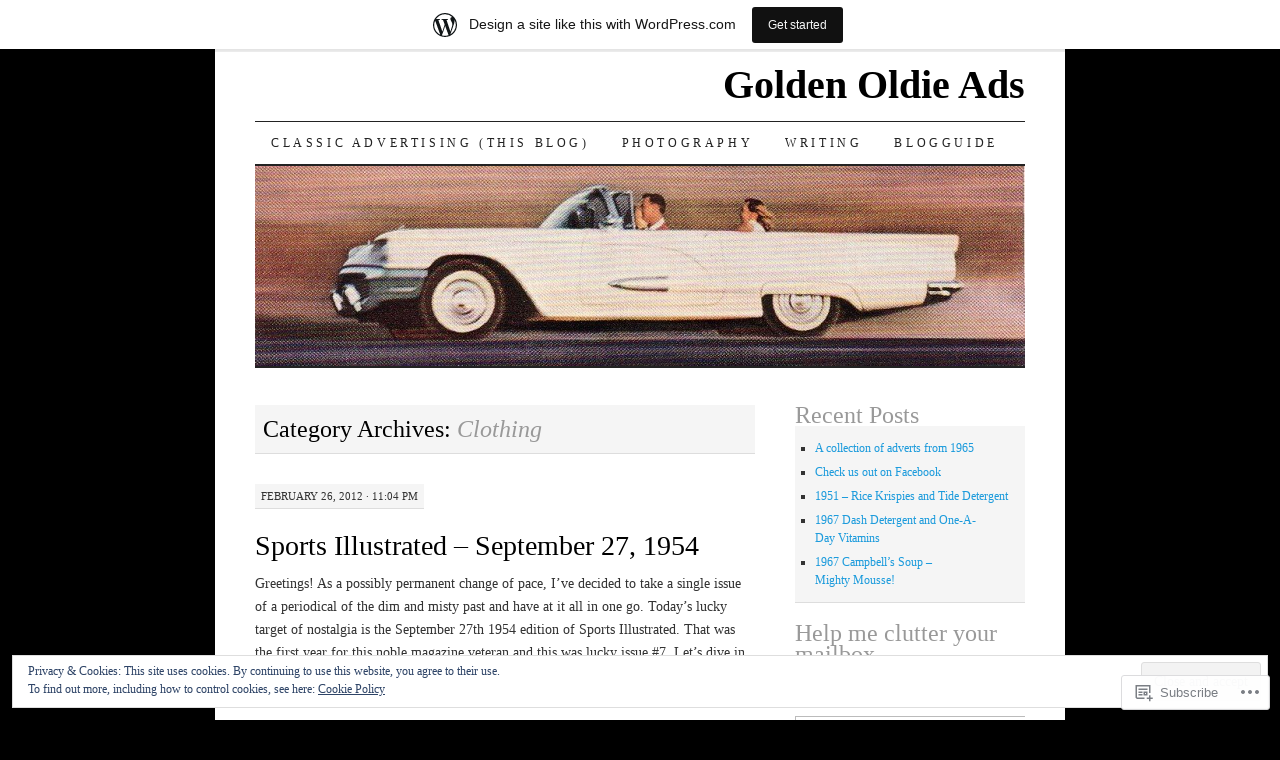

--- FILE ---
content_type: text/html; charset=UTF-8
request_url: https://goldenoldieads.wordpress.com/category/clothing/
body_size: 23724
content:
<!DOCTYPE html>
<!--[if IE 7]>
<html id="ie7" lang="en">
<![endif]-->
<!--[if (gt IE 7) | (!IE)]><!-->
<html lang="en">
<!--<![endif]-->
<head>
<meta charset="UTF-8" />
<title>Clothing | Golden Oldie Ads</title>
<link rel="profile" href="http://gmpg.org/xfn/11" />
<link rel="pingback" href="https://goldenoldieads.wordpress.com/xmlrpc.php" />
<meta name='robots' content='max-image-preview:large' />
<link rel='dns-prefetch' href='//s0.wp.com' />
<link rel='dns-prefetch' href='//af.pubmine.com' />
<link rel="alternate" type="application/rss+xml" title="Golden Oldie Ads &raquo; Feed" href="https://goldenoldieads.wordpress.com/feed/" />
<link rel="alternate" type="application/rss+xml" title="Golden Oldie Ads &raquo; Comments Feed" href="https://goldenoldieads.wordpress.com/comments/feed/" />
<link rel="alternate" type="application/rss+xml" title="Golden Oldie Ads &raquo; Clothing Category Feed" href="https://goldenoldieads.wordpress.com/category/clothing/feed/" />
	<script type="text/javascript">
		/* <![CDATA[ */
		function addLoadEvent(func) {
			var oldonload = window.onload;
			if (typeof window.onload != 'function') {
				window.onload = func;
			} else {
				window.onload = function () {
					oldonload();
					func();
				}
			}
		}
		/* ]]> */
	</script>
	<link crossorigin='anonymous' rel='stylesheet' id='all-css-0-1' href='/_static/??/wp-content/mu-plugins/widgets/eu-cookie-law/templates/style.css,/wp-content/blog-plugins/marketing-bar/css/marketing-bar.css?m=1761640963j&cssminify=yes' type='text/css' media='all' />
<style id='wp-emoji-styles-inline-css'>

	img.wp-smiley, img.emoji {
		display: inline !important;
		border: none !important;
		box-shadow: none !important;
		height: 1em !important;
		width: 1em !important;
		margin: 0 0.07em !important;
		vertical-align: -0.1em !important;
		background: none !important;
		padding: 0 !important;
	}
/*# sourceURL=wp-emoji-styles-inline-css */
</style>
<link crossorigin='anonymous' rel='stylesheet' id='all-css-2-1' href='/wp-content/plugins/gutenberg-core/v22.4.0/build/styles/block-library/style.min.css?m=1768935615i&cssminify=yes' type='text/css' media='all' />
<style id='wp-block-library-inline-css'>
.has-text-align-justify {
	text-align:justify;
}
.has-text-align-justify{text-align:justify;}

/*# sourceURL=wp-block-library-inline-css */
</style><style id='global-styles-inline-css'>
:root{--wp--preset--aspect-ratio--square: 1;--wp--preset--aspect-ratio--4-3: 4/3;--wp--preset--aspect-ratio--3-4: 3/4;--wp--preset--aspect-ratio--3-2: 3/2;--wp--preset--aspect-ratio--2-3: 2/3;--wp--preset--aspect-ratio--16-9: 16/9;--wp--preset--aspect-ratio--9-16: 9/16;--wp--preset--color--black: #000000;--wp--preset--color--cyan-bluish-gray: #abb8c3;--wp--preset--color--white: #ffffff;--wp--preset--color--pale-pink: #f78da7;--wp--preset--color--vivid-red: #cf2e2e;--wp--preset--color--luminous-vivid-orange: #ff6900;--wp--preset--color--luminous-vivid-amber: #fcb900;--wp--preset--color--light-green-cyan: #7bdcb5;--wp--preset--color--vivid-green-cyan: #00d084;--wp--preset--color--pale-cyan-blue: #8ed1fc;--wp--preset--color--vivid-cyan-blue: #0693e3;--wp--preset--color--vivid-purple: #9b51e0;--wp--preset--gradient--vivid-cyan-blue-to-vivid-purple: linear-gradient(135deg,rgb(6,147,227) 0%,rgb(155,81,224) 100%);--wp--preset--gradient--light-green-cyan-to-vivid-green-cyan: linear-gradient(135deg,rgb(122,220,180) 0%,rgb(0,208,130) 100%);--wp--preset--gradient--luminous-vivid-amber-to-luminous-vivid-orange: linear-gradient(135deg,rgb(252,185,0) 0%,rgb(255,105,0) 100%);--wp--preset--gradient--luminous-vivid-orange-to-vivid-red: linear-gradient(135deg,rgb(255,105,0) 0%,rgb(207,46,46) 100%);--wp--preset--gradient--very-light-gray-to-cyan-bluish-gray: linear-gradient(135deg,rgb(238,238,238) 0%,rgb(169,184,195) 100%);--wp--preset--gradient--cool-to-warm-spectrum: linear-gradient(135deg,rgb(74,234,220) 0%,rgb(151,120,209) 20%,rgb(207,42,186) 40%,rgb(238,44,130) 60%,rgb(251,105,98) 80%,rgb(254,248,76) 100%);--wp--preset--gradient--blush-light-purple: linear-gradient(135deg,rgb(255,206,236) 0%,rgb(152,150,240) 100%);--wp--preset--gradient--blush-bordeaux: linear-gradient(135deg,rgb(254,205,165) 0%,rgb(254,45,45) 50%,rgb(107,0,62) 100%);--wp--preset--gradient--luminous-dusk: linear-gradient(135deg,rgb(255,203,112) 0%,rgb(199,81,192) 50%,rgb(65,88,208) 100%);--wp--preset--gradient--pale-ocean: linear-gradient(135deg,rgb(255,245,203) 0%,rgb(182,227,212) 50%,rgb(51,167,181) 100%);--wp--preset--gradient--electric-grass: linear-gradient(135deg,rgb(202,248,128) 0%,rgb(113,206,126) 100%);--wp--preset--gradient--midnight: linear-gradient(135deg,rgb(2,3,129) 0%,rgb(40,116,252) 100%);--wp--preset--font-size--small: 13px;--wp--preset--font-size--medium: 20px;--wp--preset--font-size--large: 36px;--wp--preset--font-size--x-large: 42px;--wp--preset--font-family--albert-sans: 'Albert Sans', sans-serif;--wp--preset--font-family--alegreya: Alegreya, serif;--wp--preset--font-family--arvo: Arvo, serif;--wp--preset--font-family--bodoni-moda: 'Bodoni Moda', serif;--wp--preset--font-family--bricolage-grotesque: 'Bricolage Grotesque', sans-serif;--wp--preset--font-family--cabin: Cabin, sans-serif;--wp--preset--font-family--chivo: Chivo, sans-serif;--wp--preset--font-family--commissioner: Commissioner, sans-serif;--wp--preset--font-family--cormorant: Cormorant, serif;--wp--preset--font-family--courier-prime: 'Courier Prime', monospace;--wp--preset--font-family--crimson-pro: 'Crimson Pro', serif;--wp--preset--font-family--dm-mono: 'DM Mono', monospace;--wp--preset--font-family--dm-sans: 'DM Sans', sans-serif;--wp--preset--font-family--dm-serif-display: 'DM Serif Display', serif;--wp--preset--font-family--domine: Domine, serif;--wp--preset--font-family--eb-garamond: 'EB Garamond', serif;--wp--preset--font-family--epilogue: Epilogue, sans-serif;--wp--preset--font-family--fahkwang: Fahkwang, sans-serif;--wp--preset--font-family--figtree: Figtree, sans-serif;--wp--preset--font-family--fira-sans: 'Fira Sans', sans-serif;--wp--preset--font-family--fjalla-one: 'Fjalla One', sans-serif;--wp--preset--font-family--fraunces: Fraunces, serif;--wp--preset--font-family--gabarito: Gabarito, system-ui;--wp--preset--font-family--ibm-plex-mono: 'IBM Plex Mono', monospace;--wp--preset--font-family--ibm-plex-sans: 'IBM Plex Sans', sans-serif;--wp--preset--font-family--ibarra-real-nova: 'Ibarra Real Nova', serif;--wp--preset--font-family--instrument-serif: 'Instrument Serif', serif;--wp--preset--font-family--inter: Inter, sans-serif;--wp--preset--font-family--josefin-sans: 'Josefin Sans', sans-serif;--wp--preset--font-family--jost: Jost, sans-serif;--wp--preset--font-family--libre-baskerville: 'Libre Baskerville', serif;--wp--preset--font-family--libre-franklin: 'Libre Franklin', sans-serif;--wp--preset--font-family--literata: Literata, serif;--wp--preset--font-family--lora: Lora, serif;--wp--preset--font-family--merriweather: Merriweather, serif;--wp--preset--font-family--montserrat: Montserrat, sans-serif;--wp--preset--font-family--newsreader: Newsreader, serif;--wp--preset--font-family--noto-sans-mono: 'Noto Sans Mono', sans-serif;--wp--preset--font-family--nunito: Nunito, sans-serif;--wp--preset--font-family--open-sans: 'Open Sans', sans-serif;--wp--preset--font-family--overpass: Overpass, sans-serif;--wp--preset--font-family--pt-serif: 'PT Serif', serif;--wp--preset--font-family--petrona: Petrona, serif;--wp--preset--font-family--piazzolla: Piazzolla, serif;--wp--preset--font-family--playfair-display: 'Playfair Display', serif;--wp--preset--font-family--plus-jakarta-sans: 'Plus Jakarta Sans', sans-serif;--wp--preset--font-family--poppins: Poppins, sans-serif;--wp--preset--font-family--raleway: Raleway, sans-serif;--wp--preset--font-family--roboto: Roboto, sans-serif;--wp--preset--font-family--roboto-slab: 'Roboto Slab', serif;--wp--preset--font-family--rubik: Rubik, sans-serif;--wp--preset--font-family--rufina: Rufina, serif;--wp--preset--font-family--sora: Sora, sans-serif;--wp--preset--font-family--source-sans-3: 'Source Sans 3', sans-serif;--wp--preset--font-family--source-serif-4: 'Source Serif 4', serif;--wp--preset--font-family--space-mono: 'Space Mono', monospace;--wp--preset--font-family--syne: Syne, sans-serif;--wp--preset--font-family--texturina: Texturina, serif;--wp--preset--font-family--urbanist: Urbanist, sans-serif;--wp--preset--font-family--work-sans: 'Work Sans', sans-serif;--wp--preset--spacing--20: 0.44rem;--wp--preset--spacing--30: 0.67rem;--wp--preset--spacing--40: 1rem;--wp--preset--spacing--50: 1.5rem;--wp--preset--spacing--60: 2.25rem;--wp--preset--spacing--70: 3.38rem;--wp--preset--spacing--80: 5.06rem;--wp--preset--shadow--natural: 6px 6px 9px rgba(0, 0, 0, 0.2);--wp--preset--shadow--deep: 12px 12px 50px rgba(0, 0, 0, 0.4);--wp--preset--shadow--sharp: 6px 6px 0px rgba(0, 0, 0, 0.2);--wp--preset--shadow--outlined: 6px 6px 0px -3px rgb(255, 255, 255), 6px 6px rgb(0, 0, 0);--wp--preset--shadow--crisp: 6px 6px 0px rgb(0, 0, 0);}:where(body) { margin: 0; }:where(.is-layout-flex){gap: 0.5em;}:where(.is-layout-grid){gap: 0.5em;}body .is-layout-flex{display: flex;}.is-layout-flex{flex-wrap: wrap;align-items: center;}.is-layout-flex > :is(*, div){margin: 0;}body .is-layout-grid{display: grid;}.is-layout-grid > :is(*, div){margin: 0;}body{padding-top: 0px;padding-right: 0px;padding-bottom: 0px;padding-left: 0px;}:root :where(.wp-element-button, .wp-block-button__link){background-color: #32373c;border-width: 0;color: #fff;font-family: inherit;font-size: inherit;font-style: inherit;font-weight: inherit;letter-spacing: inherit;line-height: inherit;padding-top: calc(0.667em + 2px);padding-right: calc(1.333em + 2px);padding-bottom: calc(0.667em + 2px);padding-left: calc(1.333em + 2px);text-decoration: none;text-transform: inherit;}.has-black-color{color: var(--wp--preset--color--black) !important;}.has-cyan-bluish-gray-color{color: var(--wp--preset--color--cyan-bluish-gray) !important;}.has-white-color{color: var(--wp--preset--color--white) !important;}.has-pale-pink-color{color: var(--wp--preset--color--pale-pink) !important;}.has-vivid-red-color{color: var(--wp--preset--color--vivid-red) !important;}.has-luminous-vivid-orange-color{color: var(--wp--preset--color--luminous-vivid-orange) !important;}.has-luminous-vivid-amber-color{color: var(--wp--preset--color--luminous-vivid-amber) !important;}.has-light-green-cyan-color{color: var(--wp--preset--color--light-green-cyan) !important;}.has-vivid-green-cyan-color{color: var(--wp--preset--color--vivid-green-cyan) !important;}.has-pale-cyan-blue-color{color: var(--wp--preset--color--pale-cyan-blue) !important;}.has-vivid-cyan-blue-color{color: var(--wp--preset--color--vivid-cyan-blue) !important;}.has-vivid-purple-color{color: var(--wp--preset--color--vivid-purple) !important;}.has-black-background-color{background-color: var(--wp--preset--color--black) !important;}.has-cyan-bluish-gray-background-color{background-color: var(--wp--preset--color--cyan-bluish-gray) !important;}.has-white-background-color{background-color: var(--wp--preset--color--white) !important;}.has-pale-pink-background-color{background-color: var(--wp--preset--color--pale-pink) !important;}.has-vivid-red-background-color{background-color: var(--wp--preset--color--vivid-red) !important;}.has-luminous-vivid-orange-background-color{background-color: var(--wp--preset--color--luminous-vivid-orange) !important;}.has-luminous-vivid-amber-background-color{background-color: var(--wp--preset--color--luminous-vivid-amber) !important;}.has-light-green-cyan-background-color{background-color: var(--wp--preset--color--light-green-cyan) !important;}.has-vivid-green-cyan-background-color{background-color: var(--wp--preset--color--vivid-green-cyan) !important;}.has-pale-cyan-blue-background-color{background-color: var(--wp--preset--color--pale-cyan-blue) !important;}.has-vivid-cyan-blue-background-color{background-color: var(--wp--preset--color--vivid-cyan-blue) !important;}.has-vivid-purple-background-color{background-color: var(--wp--preset--color--vivid-purple) !important;}.has-black-border-color{border-color: var(--wp--preset--color--black) !important;}.has-cyan-bluish-gray-border-color{border-color: var(--wp--preset--color--cyan-bluish-gray) !important;}.has-white-border-color{border-color: var(--wp--preset--color--white) !important;}.has-pale-pink-border-color{border-color: var(--wp--preset--color--pale-pink) !important;}.has-vivid-red-border-color{border-color: var(--wp--preset--color--vivid-red) !important;}.has-luminous-vivid-orange-border-color{border-color: var(--wp--preset--color--luminous-vivid-orange) !important;}.has-luminous-vivid-amber-border-color{border-color: var(--wp--preset--color--luminous-vivid-amber) !important;}.has-light-green-cyan-border-color{border-color: var(--wp--preset--color--light-green-cyan) !important;}.has-vivid-green-cyan-border-color{border-color: var(--wp--preset--color--vivid-green-cyan) !important;}.has-pale-cyan-blue-border-color{border-color: var(--wp--preset--color--pale-cyan-blue) !important;}.has-vivid-cyan-blue-border-color{border-color: var(--wp--preset--color--vivid-cyan-blue) !important;}.has-vivid-purple-border-color{border-color: var(--wp--preset--color--vivid-purple) !important;}.has-vivid-cyan-blue-to-vivid-purple-gradient-background{background: var(--wp--preset--gradient--vivid-cyan-blue-to-vivid-purple) !important;}.has-light-green-cyan-to-vivid-green-cyan-gradient-background{background: var(--wp--preset--gradient--light-green-cyan-to-vivid-green-cyan) !important;}.has-luminous-vivid-amber-to-luminous-vivid-orange-gradient-background{background: var(--wp--preset--gradient--luminous-vivid-amber-to-luminous-vivid-orange) !important;}.has-luminous-vivid-orange-to-vivid-red-gradient-background{background: var(--wp--preset--gradient--luminous-vivid-orange-to-vivid-red) !important;}.has-very-light-gray-to-cyan-bluish-gray-gradient-background{background: var(--wp--preset--gradient--very-light-gray-to-cyan-bluish-gray) !important;}.has-cool-to-warm-spectrum-gradient-background{background: var(--wp--preset--gradient--cool-to-warm-spectrum) !important;}.has-blush-light-purple-gradient-background{background: var(--wp--preset--gradient--blush-light-purple) !important;}.has-blush-bordeaux-gradient-background{background: var(--wp--preset--gradient--blush-bordeaux) !important;}.has-luminous-dusk-gradient-background{background: var(--wp--preset--gradient--luminous-dusk) !important;}.has-pale-ocean-gradient-background{background: var(--wp--preset--gradient--pale-ocean) !important;}.has-electric-grass-gradient-background{background: var(--wp--preset--gradient--electric-grass) !important;}.has-midnight-gradient-background{background: var(--wp--preset--gradient--midnight) !important;}.has-small-font-size{font-size: var(--wp--preset--font-size--small) !important;}.has-medium-font-size{font-size: var(--wp--preset--font-size--medium) !important;}.has-large-font-size{font-size: var(--wp--preset--font-size--large) !important;}.has-x-large-font-size{font-size: var(--wp--preset--font-size--x-large) !important;}.has-albert-sans-font-family{font-family: var(--wp--preset--font-family--albert-sans) !important;}.has-alegreya-font-family{font-family: var(--wp--preset--font-family--alegreya) !important;}.has-arvo-font-family{font-family: var(--wp--preset--font-family--arvo) !important;}.has-bodoni-moda-font-family{font-family: var(--wp--preset--font-family--bodoni-moda) !important;}.has-bricolage-grotesque-font-family{font-family: var(--wp--preset--font-family--bricolage-grotesque) !important;}.has-cabin-font-family{font-family: var(--wp--preset--font-family--cabin) !important;}.has-chivo-font-family{font-family: var(--wp--preset--font-family--chivo) !important;}.has-commissioner-font-family{font-family: var(--wp--preset--font-family--commissioner) !important;}.has-cormorant-font-family{font-family: var(--wp--preset--font-family--cormorant) !important;}.has-courier-prime-font-family{font-family: var(--wp--preset--font-family--courier-prime) !important;}.has-crimson-pro-font-family{font-family: var(--wp--preset--font-family--crimson-pro) !important;}.has-dm-mono-font-family{font-family: var(--wp--preset--font-family--dm-mono) !important;}.has-dm-sans-font-family{font-family: var(--wp--preset--font-family--dm-sans) !important;}.has-dm-serif-display-font-family{font-family: var(--wp--preset--font-family--dm-serif-display) !important;}.has-domine-font-family{font-family: var(--wp--preset--font-family--domine) !important;}.has-eb-garamond-font-family{font-family: var(--wp--preset--font-family--eb-garamond) !important;}.has-epilogue-font-family{font-family: var(--wp--preset--font-family--epilogue) !important;}.has-fahkwang-font-family{font-family: var(--wp--preset--font-family--fahkwang) !important;}.has-figtree-font-family{font-family: var(--wp--preset--font-family--figtree) !important;}.has-fira-sans-font-family{font-family: var(--wp--preset--font-family--fira-sans) !important;}.has-fjalla-one-font-family{font-family: var(--wp--preset--font-family--fjalla-one) !important;}.has-fraunces-font-family{font-family: var(--wp--preset--font-family--fraunces) !important;}.has-gabarito-font-family{font-family: var(--wp--preset--font-family--gabarito) !important;}.has-ibm-plex-mono-font-family{font-family: var(--wp--preset--font-family--ibm-plex-mono) !important;}.has-ibm-plex-sans-font-family{font-family: var(--wp--preset--font-family--ibm-plex-sans) !important;}.has-ibarra-real-nova-font-family{font-family: var(--wp--preset--font-family--ibarra-real-nova) !important;}.has-instrument-serif-font-family{font-family: var(--wp--preset--font-family--instrument-serif) !important;}.has-inter-font-family{font-family: var(--wp--preset--font-family--inter) !important;}.has-josefin-sans-font-family{font-family: var(--wp--preset--font-family--josefin-sans) !important;}.has-jost-font-family{font-family: var(--wp--preset--font-family--jost) !important;}.has-libre-baskerville-font-family{font-family: var(--wp--preset--font-family--libre-baskerville) !important;}.has-libre-franklin-font-family{font-family: var(--wp--preset--font-family--libre-franklin) !important;}.has-literata-font-family{font-family: var(--wp--preset--font-family--literata) !important;}.has-lora-font-family{font-family: var(--wp--preset--font-family--lora) !important;}.has-merriweather-font-family{font-family: var(--wp--preset--font-family--merriweather) !important;}.has-montserrat-font-family{font-family: var(--wp--preset--font-family--montserrat) !important;}.has-newsreader-font-family{font-family: var(--wp--preset--font-family--newsreader) !important;}.has-noto-sans-mono-font-family{font-family: var(--wp--preset--font-family--noto-sans-mono) !important;}.has-nunito-font-family{font-family: var(--wp--preset--font-family--nunito) !important;}.has-open-sans-font-family{font-family: var(--wp--preset--font-family--open-sans) !important;}.has-overpass-font-family{font-family: var(--wp--preset--font-family--overpass) !important;}.has-pt-serif-font-family{font-family: var(--wp--preset--font-family--pt-serif) !important;}.has-petrona-font-family{font-family: var(--wp--preset--font-family--petrona) !important;}.has-piazzolla-font-family{font-family: var(--wp--preset--font-family--piazzolla) !important;}.has-playfair-display-font-family{font-family: var(--wp--preset--font-family--playfair-display) !important;}.has-plus-jakarta-sans-font-family{font-family: var(--wp--preset--font-family--plus-jakarta-sans) !important;}.has-poppins-font-family{font-family: var(--wp--preset--font-family--poppins) !important;}.has-raleway-font-family{font-family: var(--wp--preset--font-family--raleway) !important;}.has-roboto-font-family{font-family: var(--wp--preset--font-family--roboto) !important;}.has-roboto-slab-font-family{font-family: var(--wp--preset--font-family--roboto-slab) !important;}.has-rubik-font-family{font-family: var(--wp--preset--font-family--rubik) !important;}.has-rufina-font-family{font-family: var(--wp--preset--font-family--rufina) !important;}.has-sora-font-family{font-family: var(--wp--preset--font-family--sora) !important;}.has-source-sans-3-font-family{font-family: var(--wp--preset--font-family--source-sans-3) !important;}.has-source-serif-4-font-family{font-family: var(--wp--preset--font-family--source-serif-4) !important;}.has-space-mono-font-family{font-family: var(--wp--preset--font-family--space-mono) !important;}.has-syne-font-family{font-family: var(--wp--preset--font-family--syne) !important;}.has-texturina-font-family{font-family: var(--wp--preset--font-family--texturina) !important;}.has-urbanist-font-family{font-family: var(--wp--preset--font-family--urbanist) !important;}.has-work-sans-font-family{font-family: var(--wp--preset--font-family--work-sans) !important;}
/*# sourceURL=global-styles-inline-css */
</style>

<style id='classic-theme-styles-inline-css'>
.wp-block-button__link{background-color:#32373c;border-radius:9999px;box-shadow:none;color:#fff;font-size:1.125em;padding:calc(.667em + 2px) calc(1.333em + 2px);text-decoration:none}.wp-block-file__button{background:#32373c;color:#fff}.wp-block-accordion-heading{margin:0}.wp-block-accordion-heading__toggle{background-color:inherit!important;color:inherit!important}.wp-block-accordion-heading__toggle:not(:focus-visible){outline:none}.wp-block-accordion-heading__toggle:focus,.wp-block-accordion-heading__toggle:hover{background-color:inherit!important;border:none;box-shadow:none;color:inherit;padding:var(--wp--preset--spacing--20,1em) 0;text-decoration:none}.wp-block-accordion-heading__toggle:focus-visible{outline:auto;outline-offset:0}
/*# sourceURL=/wp-content/plugins/gutenberg-core/v22.4.0/build/styles/block-library/classic.min.css */
</style>
<link crossorigin='anonymous' rel='stylesheet' id='all-css-4-1' href='/_static/??-eJyFj10KwkAMhC9kGtYWrQ/iWbrbWFf3j83W4u1NEbQi1JeQDPMNGZwSmBgKhYLJjYMNjCZqF82NcVuptlLA1idHkOleNdhbLm8HcHk4qgzzBhdBfoRPVibRferK7PDU244cebGtYVMSBrROmZhBprejh3IRkH+4l4xp1JisMzlO+PevTNJgkHVAcS3ONWigCNK7KzaGrwPOrrN5Rk/+qPaN2h3qum6vT2dzgcg=&cssminify=yes' type='text/css' media='all' />
<style id='jetpack-global-styles-frontend-style-inline-css'>
:root { --font-headings: unset; --font-base: unset; --font-headings-default: -apple-system,BlinkMacSystemFont,"Segoe UI",Roboto,Oxygen-Sans,Ubuntu,Cantarell,"Helvetica Neue",sans-serif; --font-base-default: -apple-system,BlinkMacSystemFont,"Segoe UI",Roboto,Oxygen-Sans,Ubuntu,Cantarell,"Helvetica Neue",sans-serif;}
/*# sourceURL=jetpack-global-styles-frontend-style-inline-css */
</style>
<link crossorigin='anonymous' rel='stylesheet' id='all-css-6-1' href='/wp-content/themes/h4/global.css?m=1420737423i&cssminify=yes' type='text/css' media='all' />
<script type="text/javascript" id="wpcom-actionbar-placeholder-js-extra">
/* <![CDATA[ */
var actionbardata = {"siteID":"30214571","postID":"0","siteURL":"https://goldenoldieads.wordpress.com","xhrURL":"https://goldenoldieads.wordpress.com/wp-admin/admin-ajax.php","nonce":"ff911a081a","isLoggedIn":"","statusMessage":"","subsEmailDefault":"instantly","proxyScriptUrl":"https://s0.wp.com/wp-content/js/wpcom-proxy-request.js?m=1513050504i&amp;ver=20211021","i18n":{"followedText":"New posts from this site will now appear in your \u003Ca href=\"https://wordpress.com/reader\"\u003EReader\u003C/a\u003E","foldBar":"Collapse this bar","unfoldBar":"Expand this bar","shortLinkCopied":"Shortlink copied to clipboard."}};
//# sourceURL=wpcom-actionbar-placeholder-js-extra
/* ]]> */
</script>
<script type="text/javascript" id="jetpack-mu-wpcom-settings-js-before">
/* <![CDATA[ */
var JETPACK_MU_WPCOM_SETTINGS = {"assetsUrl":"https://s0.wp.com/wp-content/mu-plugins/jetpack-mu-wpcom-plugin/moon/jetpack_vendor/automattic/jetpack-mu-wpcom/src/build/"};
//# sourceURL=jetpack-mu-wpcom-settings-js-before
/* ]]> */
</script>
<script crossorigin='anonymous' type='text/javascript'  src='/_static/??/wp-content/js/rlt-proxy.js,/wp-content/blog-plugins/wordads-classes/js/cmp/v2/cmp-non-gdpr.js?m=1720530689j'></script>
<script type="text/javascript" id="rlt-proxy-js-after">
/* <![CDATA[ */
	rltInitialize( {"token":null,"iframeOrigins":["https:\/\/widgets.wp.com"]} );
//# sourceURL=rlt-proxy-js-after
/* ]]> */
</script>
<link rel="EditURI" type="application/rsd+xml" title="RSD" href="https://goldenoldieads.wordpress.com/xmlrpc.php?rsd" />
<meta name="generator" content="WordPress.com" />

<!-- Jetpack Open Graph Tags -->
<meta property="og:type" content="website" />
<meta property="og:title" content="Clothing &#8211; Golden Oldie Ads" />
<meta property="og:url" content="https://goldenoldieads.wordpress.com/category/clothing/" />
<meta property="og:site_name" content="Golden Oldie Ads" />
<meta property="og:image" content="https://s0.wp.com/i/blank.jpg?m=1383295312i" />
<meta property="og:image:width" content="200" />
<meta property="og:image:height" content="200" />
<meta property="og:image:alt" content="" />
<meta property="og:locale" content="en_US" />
<meta property="fb:app_id" content="249643311490" />

<!-- End Jetpack Open Graph Tags -->
<link rel="shortcut icon" type="image/x-icon" href="https://s0.wp.com/i/favicon.ico?m=1713425267i" sizes="16x16 24x24 32x32 48x48" />
<link rel="icon" type="image/x-icon" href="https://s0.wp.com/i/favicon.ico?m=1713425267i" sizes="16x16 24x24 32x32 48x48" />
<link rel="apple-touch-icon" href="https://s0.wp.com/i/webclip.png?m=1713868326i" />
<link rel='openid.server' href='https://goldenoldieads.wordpress.com/?openidserver=1' />
<link rel='openid.delegate' href='https://goldenoldieads.wordpress.com/' />
<link rel="search" type="application/opensearchdescription+xml" href="https://goldenoldieads.wordpress.com/osd.xml" title="Golden Oldie Ads" />
<link rel="search" type="application/opensearchdescription+xml" href="https://s1.wp.com/opensearch.xml" title="WordPress.com" />
<meta name="theme-color" content="#000000" />
<meta name="description" content="Posts about Clothing written by Rob Slaven" />
<style type="text/css" id="custom-background-css">
body.custom-background { background-color: #000000; }
</style>
	<script type="text/javascript">
/* <![CDATA[ */
var wa_client = {}; wa_client.cmd = []; wa_client.config = { 'blog_id': 30214571, 'blog_language': 'en', 'is_wordads': false, 'hosting_type': 0, 'afp_account_id': null, 'afp_host_id': 5038568878849053, 'theme': 'pub/pilcrow', '_': { 'title': 'Advertisement', 'privacy_settings': 'Privacy Settings' }, 'formats': [ 'belowpost', 'bottom_sticky', 'sidebar_sticky_right', 'sidebar', 'gutenberg_rectangle', 'gutenberg_leaderboard', 'gutenberg_mobile_leaderboard', 'gutenberg_skyscraper' ] };
/* ]]> */
</script>
		<script type="text/javascript">

			window.doNotSellCallback = function() {

				var linkElements = [
					'a[href="https://wordpress.com/?ref=footer_blog"]',
					'a[href="https://wordpress.com/?ref=footer_website"]',
					'a[href="https://wordpress.com/?ref=vertical_footer"]',
					'a[href^="https://wordpress.com/?ref=footer_segment_"]',
				].join(',');

				var dnsLink = document.createElement( 'a' );
				dnsLink.href = 'https://wordpress.com/advertising-program-optout/';
				dnsLink.classList.add( 'do-not-sell-link' );
				dnsLink.rel = 'nofollow';
				dnsLink.style.marginLeft = '0.5em';
				dnsLink.textContent = 'Do Not Sell or Share My Personal Information';

				var creditLinks = document.querySelectorAll( linkElements );

				if ( 0 === creditLinks.length ) {
					return false;
				}

				Array.prototype.forEach.call( creditLinks, function( el ) {
					el.insertAdjacentElement( 'afterend', dnsLink );
				});

				return true;
			};

		</script>
		<script type="text/javascript">
	window.google_analytics_uacct = "UA-52447-2";
</script>

<script type="text/javascript">
	var _gaq = _gaq || [];
	_gaq.push(['_setAccount', 'UA-52447-2']);
	_gaq.push(['_gat._anonymizeIp']);
	_gaq.push(['_setDomainName', 'wordpress.com']);
	_gaq.push(['_initData']);
	_gaq.push(['_trackPageview']);

	(function() {
		var ga = document.createElement('script'); ga.type = 'text/javascript'; ga.async = true;
		ga.src = ('https:' == document.location.protocol ? 'https://ssl' : 'http://www') + '.google-analytics.com/ga.js';
		(document.getElementsByTagName('head')[0] || document.getElementsByTagName('body')[0]).appendChild(ga);
	})();
</script>
<link crossorigin='anonymous' rel='stylesheet' id='all-css-0-3' href='/wp-content/mu-plugins/jetpack-plugin/moon/_inc/build/subscriptions/subscriptions.min.css?m=1753976312i&cssminify=yes' type='text/css' media='all' />
</head>

<body class="archive category category-clothing category-22794 custom-background wp-theme-pubpilcrow customizer-styles-applied two-column content-sidebar color-light jetpack-reblog-enabled has-marketing-bar has-marketing-bar-theme-pilcrow">
<div id="wrapper"><div id="container" class="hfeed">
	<div id="page" class="blog">
		<div id="header">
						<div id="site-title">
				<span>
					<a href="https://goldenoldieads.wordpress.com/" title="Golden Oldie Ads" rel="home">Golden Oldie Ads</a>
				</span>
			</div>

			<div id="nav" role="navigation">
			  				<div class="skip-link screen-reader-text"><a href="#content" title="Skip to content">Skip to content</a></div>
								<div class="menu-header"><ul id="menu-top-menu" class="menu"><li id="menu-item-9" class="menu-item menu-item-type-custom menu-item-object-custom menu-item-home menu-item-9"><a href="https://goldenoldieads.wordpress.com/">Classic Advertising (This Blog)</a></li>
<li id="menu-item-11" class="menu-item menu-item-type-custom menu-item-object-custom menu-item-11"><a href="http://slavenphotography.wordpress.com/">Photography</a></li>
<li id="menu-item-10" class="menu-item menu-item-type-custom menu-item-object-custom menu-item-10"><a href="http://tthread.wordpress.com/">Writing</a></li>
<li id="menu-item-75" class="menu-item menu-item-type-custom menu-item-object-custom menu-item-75"><a href="http://tthread.wordpress.com/2011/12/15/a-guide-to-this-blog/">BlogGuide</a></li>
</ul></div>			</div><!-- #nav -->

			<div id="pic">
				<a href="https://goldenoldieads.wordpress.com/" rel="home">
										<img src="https://goldenoldieads.wordpress.com/wp-content/uploads/2011/12/cropped-image1.jpg" width="770" height="200" alt="" />
								</a>
			</div><!-- #pic -->
		</div><!-- #header -->

		<div id="content-box">

<div id="content-container">
	<div id="content" role="main">

		<h1 class="page-title archive-head">
			Category Archives: <span>Clothing</span>		</h1>

		
<div id="post-172" class="post-172 post type-post status-publish format-standard hentry category-alcoholic category-automobiles category-clothing tag-1950s tag-advertising tag-art tag-automobiles-2 tag-beauty tag-biotta tag-business tag-cadillac tag-change-of-pace tag-classic-ads tag-cologne tag-comedy tag-commercial-fishing tag-culture tag-design tag-fancy-dinner tag-fashion tag-food tag-food-and-drink-2 tag-hats tag-height-of-fashion tag-history tag-humor tag-lifestyle tag-marketing tag-media tag-mens-fashions tag-old-spice tag-photo tag-technology tag-television tag-tv-repair tag-whisky">
	<div class="entry-meta">

		February 26, 2012 &middot; 11:04 pm	</div><!-- .entry-meta -->

	<h2 class="entry-title"><a href="https://goldenoldieads.wordpress.com/2012/02/26/sports-illustrated-september-27-1954/" rel="bookmark">Sports Illustrated &#8211; September 27,&nbsp;1954</a></h2>	<div class="entry entry-content">
		<p>Greetings! As a possibly permanent change of pace, I&#8217;ve decided to take a single issue of a periodical of the dim and misty past and have at it all in one go. Today&#8217;s lucky target of nostalgia is the September 27th 1954 edition of Sports Illustrated. That was the first year for this noble magazine veteran and this was lucky issue #7. Let&#8217;s dive in and look at the interesting part, the adverts, and ignore all that pesky content about sports!</p>
<p>It&#8217;s easy in today&#8217;s bare-headed culture to forget that 50 years ago hats were pretty damn important and a part of every smart-looking young man&#8217;s wardrobe. This smart green Black Forest hat has a band as wide as a weasel&#8217;s face. No doubt that was the height of fashion at the time. These suckers top out at $20 in 1954. Accounting for inflation that&#8217;s a $150 hat! That&#8217;s one salty weasel-band hat!</p>
<table style="width:auto;">
<tbody>
<tr>
<td><a href="https://picasaweb.google.com/lh/photo/MnW3hlaK1nX7kWFIQAgBztMTjNZETYmyPJy0liipFm0?feat=embedwebsite"><img src="https://lh3.googleusercontent.com/-JDZVV38rXis/T0rJD8hlAdI/AAAAAAABDy4/Pa4KWGfFRlw/s640/IMG.bmp.jpg" alt="" width="437" height="640" /></a></td>
</tr>
<tr>
<td style="font-family:arial,sans-serif;font-size:11px;text-align:right;">From <a href="https://picasaweb.google.com/113098971055847431819/ClassicAdsClothing?authuser=0&amp;feat=embedwebsite">Classic Ads &#8211; Clothing</a></td>
</tr>
</tbody>
</table>
<p>This ad admonishes us to ask for genuine G.E. tubes the next time we have our televisions repaired. Do they even HAVE TV repairmen anymore? Regardless, if they do then I hope they use G.E. tubes. They really put a wallop in your tired TV picture. When&#8217;s the last time you walloped something?</p>
<table style="width:auto;">
<tbody>
<tr>
<td><a href="https://picasaweb.google.com/lh/photo/b3e680wIQL9DfqTWryruCdMTjNZETYmyPJy0liipFm0?feat=embedwebsite"><img src="https://lh3.googleusercontent.com/-mRa7QxfdDu0/T0rJKkBCc9I/AAAAAAABDzE/ZWiUWPp1kM8/s640/IMG_001.bmp.jpg" alt="" width="452" height="640" /></a></td>
</tr>
<tr>
<td style="font-family:arial,sans-serif;font-size:11px;text-align:right;">From <a href="https://picasaweb.google.com/113098971055847431819/ClassicAdsCommunications?authuser=0&amp;feat=embedwebsite">Classic Ads &#8211; Communications</a></td>
</tr>
</tbody>
</table>
<p>These people are obviously of the monied class so of course they arrived at this fancy dinner in a Cadillac. You&#8217;d have to have a lot of money to drive a car the size of a commercial fishing vessel. Bubba-Gump&#8217;s shrimpin&#8217; boat was smaller than this car. Her jewels by Van Cleef and Arpela. Wrap by Anthony Biotta. Car by Cadillac. All 22 feet of it.</p>
<table style="width:auto;">
<tbody>
<tr>
<td><a href="https://picasaweb.google.com/lh/photo/7EJMdG7ioHbb68V0j0dalNMTjNZETYmyPJy0liipFm0?feat=embedwebsite"><img src="https://lh4.googleusercontent.com/-ygpYRmOtpus/T0rJQSngXoI/AAAAAAABDzM/EdwdrK5npW4/s640/IMG_002.bmp.jpg" alt="" width="457" height="640" /></a></td>
</tr>
<tr>
<td style="font-family:arial,sans-serif;font-size:11px;text-align:right;">From <a href="https://picasaweb.google.com/113098971055847431819/ClassicAdsAutomotive?authuser=0&amp;feat=embedwebsite">Classic Ads &#8211; Automotive</a></td>
</tr>
</tbody>
</table>
<p>Old Spice &#8211; For Men. As if you had to make THAT clear. Any woman who would consider wearing Old Spice probably drives a shrimpin&#8217; boat and gives not a whit of a care about how she smells.</p>
<table style="width:auto;">
<tbody>
<tr>
<td><a href="https://picasaweb.google.com/lh/photo/YZUU7wkUIWOsM5dG5B5y2dMTjNZETYmyPJy0liipFm0?feat=embedwebsite"><img loading="lazy" src="https://lh3.googleusercontent.com/-qoh0Iid1vEI/T0rJbOBoe6I/AAAAAAABDzU/XN8etwpVU6A/s640/IMG_003.bmp.jpg" alt="" width="459" height="640" /></a></td>
</tr>
<tr>
<td style="font-family:arial,sans-serif;font-size:11px;text-align:right;">From <a href="https://picasaweb.google.com/113098971055847431819/ClassicAdsPersonalGrooming?authuser=0&amp;feat=embedwebsite">Classic Ads &#8211; Personal Grooming</a></td>
</tr>
</tbody>
</table>
<p>Ending on a supremely manly note, Early Times is every ounce a <span style="text-decoration:underline;">Man&#8217;s</span> Whisky. These people know about horses so they must know about good whisky, right? Though one must admit that with that rather pallid yellow color one can&#8217;t help but wonder if the whisky doesn&#8217;t start out as a byproduct of the horse&#8230;</p>
<table style="width:auto;">
<tbody>
<tr>
<td><a href="https://picasaweb.google.com/lh/photo/npXNcW8qMxFaTwlxIP2rAdMTjNZETYmyPJy0liipFm0?feat=embedwebsite"><img loading="lazy" src="https://lh6.googleusercontent.com/-1u0vP7tcOoo/T0rJgQ6S1RI/AAAAAAABDzc/a5jJETanQjI/s640/IMG_004.bmp.jpg" alt="" width="460" height="640" /></a></td>
</tr>
<tr>
<td style="font-family:arial,sans-serif;font-size:11px;text-align:right;">From <a href="https://picasaweb.google.com/113098971055847431819/ClassicAdsFoodAndDrink?authuser=0&amp;feat=embedwebsite">Classic Ads &#8211; Food And Drink</a></td>
</tr>
</tbody>
</table>
<p>And that&#8217;s what advertising was like in 1954. Anybody wanting a 1954 copy of SI can have it at cost now that I&#8217;m done with it.</p>
			</div><!-- .entry-content -->
	
	<div class="entry-links">
		<p class="comment-number"><a href="https://goldenoldieads.wordpress.com/2012/02/26/sports-illustrated-september-27-1954/#comments">4 Comments</a></p>

					<p class="entry-categories tagged">Filed under <a href="https://goldenoldieads.wordpress.com/category/food-and-drink/drinks/alcoholic/" rel="category tag">alcoholic</a>, <a href="https://goldenoldieads.wordpress.com/category/automobiles/" rel="category tag">Automobiles</a>, <a href="https://goldenoldieads.wordpress.com/category/clothing/" rel="category tag">Clothing</a></p>
			<p class="entry-tags tagged">Tagged as <a href="https://goldenoldieads.wordpress.com/tag/1950s/" rel="tag">1950s</a>, <a href="https://goldenoldieads.wordpress.com/tag/advertising/" rel="tag">advertising</a>, <a href="https://goldenoldieads.wordpress.com/tag/art/" rel="tag">art</a>, <a href="https://goldenoldieads.wordpress.com/tag/automobiles-2/" rel="tag">automobiles</a>, <a href="https://goldenoldieads.wordpress.com/tag/beauty/" rel="tag">beauty</a>, <a href="https://goldenoldieads.wordpress.com/tag/biotta/" rel="tag">biotta</a>, <a href="https://goldenoldieads.wordpress.com/tag/business/" rel="tag">business</a>, <a href="https://goldenoldieads.wordpress.com/tag/cadillac/" rel="tag">cadillac</a>, <a href="https://goldenoldieads.wordpress.com/tag/change-of-pace/" rel="tag">change of pace</a>, <a href="https://goldenoldieads.wordpress.com/tag/classic-ads/" rel="tag">classic ads</a>, <a href="https://goldenoldieads.wordpress.com/tag/cologne/" rel="tag">cologne</a>, <a href="https://goldenoldieads.wordpress.com/tag/comedy/" rel="tag">comedy</a>, <a href="https://goldenoldieads.wordpress.com/tag/commercial-fishing/" rel="tag">commercial fishing</a>, <a href="https://goldenoldieads.wordpress.com/tag/culture/" rel="tag">culture</a>, <a href="https://goldenoldieads.wordpress.com/tag/design/" rel="tag">design</a>, <a href="https://goldenoldieads.wordpress.com/tag/fancy-dinner/" rel="tag">fancy dinner</a>, <a href="https://goldenoldieads.wordpress.com/tag/fashion/" rel="tag">fashion</a>, <a href="https://goldenoldieads.wordpress.com/tag/food/" rel="tag">food</a>, <a href="https://goldenoldieads.wordpress.com/tag/food-and-drink-2/" rel="tag">food and drink</a>, <a href="https://goldenoldieads.wordpress.com/tag/hats/" rel="tag">hats</a>, <a href="https://goldenoldieads.wordpress.com/tag/height-of-fashion/" rel="tag">height of fashion</a>, <a href="https://goldenoldieads.wordpress.com/tag/history/" rel="tag">history</a>, <a href="https://goldenoldieads.wordpress.com/tag/humor/" rel="tag">humor</a>, <a href="https://goldenoldieads.wordpress.com/tag/lifestyle/" rel="tag">lifestyle</a>, <a href="https://goldenoldieads.wordpress.com/tag/marketing/" rel="tag">marketing</a>, <a href="https://goldenoldieads.wordpress.com/tag/media/" rel="tag">media</a>, <a href="https://goldenoldieads.wordpress.com/tag/mens-fashions/" rel="tag">men's fashions</a>, <a href="https://goldenoldieads.wordpress.com/tag/old-spice/" rel="tag">old spice</a>, <a href="https://goldenoldieads.wordpress.com/tag/photo/" rel="tag">photo</a>, <a href="https://goldenoldieads.wordpress.com/tag/technology/" rel="tag">technology</a>, <a href="https://goldenoldieads.wordpress.com/tag/television/" rel="tag">television</a>, <a href="https://goldenoldieads.wordpress.com/tag/tv-repair/" rel="tag">tv repair</a>, <a href="https://goldenoldieads.wordpress.com/tag/whisky/" rel="tag">whisky</a><br /></p>
			</div><!-- .entry-links -->

</div><!-- #post-## -->



<div id="post-168" class="post-168 post type-post status-publish format-standard hentry category-clothing tag-1970s tag-advertising tag-art tag-beauty tag-business tag-clothing-2 tag-color-choices tag-culture tag-denim tag-design tag-fashion tag-history tag-humor tag-johnston-and-murphy tag-lifestyle tag-male-fashions tag-marketing tag-media tag-pants tag-photo tag-pot-shots tag-sears tag-self-expression tag-shirts tag-shoes">
	<div class="entry-meta">

		February 23, 2012 &middot; 9:17 pm	</div><!-- .entry-meta -->

	<h2 class="entry-title"><a href="https://goldenoldieads.wordpress.com/2012/02/23/early-70s-fashion-free-for-all/" rel="bookmark">Early 70s Fashion&nbsp;Free-for-all</a></h2>	<div class="entry entry-content">
		<p>It&#8217;s almost too easy to take pot-shots at seventy&#8217;s fashions but I&#8217;ll do it anyway. Imagine, if you will, a world in which it&#8217;s cool to wear all-denim outfits. Is this what you imagined?</p>
<div style="width: 467px" class="wp-caption aligncenter"><img loading="lazy" title="1973 Denim Live-Ins" src="https://lh4.googleusercontent.com/-u2sfc1i_QD0/T0budxwOuXI/AAAAAAABDh4/1pHU9BfoMpQ/s640/IMG-5.bmp.jpg" alt="1973 Denim Live-Ins" width="457" height="640" /><p class="wp-caption-text">1973 Denim Live-Ins</p></div>
<p>One one hand, I regret that male fashions have become so drab and plastic. On the other hand, I can&#8217;t help but think that if THIS is what male self-expression in the area of fashion looks like then maybe we&#8217;re better off being drab?</p>
<div style="width: 478px" class="wp-caption aligncenter"><img loading="lazy" title="1973 Sears Shirts" src="https://lh6.googleusercontent.com/-HhK_xOxh85M/T0bu7y-cWJI/AAAAAAABDiQ/sWBD6zT-o7Q/s640/IMG-9.bmp.jpg" alt="1973 Sears Shirts" width="468" height="640" /><p class="wp-caption-text">1973 Sears Shirts</p></div>
<p>And who approved these color choices?</p>
<div style="width: 476px" class="wp-caption aligncenter"><img loading="lazy" title="1972 Sears Slacks" src="https://lh5.googleusercontent.com/-3xgFdocHgZY/T0bvB-Lzn9I/AAAAAAABDiU/jtiHTiRiQSY/s640/IMG-11.bmp.jpg" alt="1972 Sears Slacks" width="466" height="640" /><p class="wp-caption-text">1972 Sears Slacks</p></div>
<p>And the shoes are to die for. Or&#8230; well, at least you&#8217;ll want to die.</p>
<div style="width: 470px" class="wp-caption aligncenter"><img loading="lazy" title="1973 Johnston and Murphy" src="https://lh6.googleusercontent.com/-d0HYZ5gQWBs/T0buzStykAI/AAAAAAABDiI/A1eDAufpVYE/s640/IMG-7.bmp.jpg" alt="1973 Johnston and Murphy" width="460" height="640" /><p class="wp-caption-text">1973 Johnston and Murphy</p></div>
<div id="atatags-370373-6974d3e611352">
		<script type="text/javascript">
			__ATA = window.__ATA || {};
			__ATA.cmd = window.__ATA.cmd || [];
			__ATA.cmd.push(function() {
				__ATA.initVideoSlot('atatags-370373-6974d3e611352', {
					sectionId: '370373',
					format: 'inread'
				});
			});
		</script>
	</div>			</div><!-- .entry-content -->
	
	<div class="entry-links">
		<p class="comment-number"><a href="https://goldenoldieads.wordpress.com/2012/02/23/early-70s-fashion-free-for-all/#comments">6 Comments</a></p>

					<p class="entry-categories tagged">Filed under <a href="https://goldenoldieads.wordpress.com/category/clothing/" rel="category tag">Clothing</a></p>
			<p class="entry-tags tagged">Tagged as <a href="https://goldenoldieads.wordpress.com/tag/1970s/" rel="tag">1970s</a>, <a href="https://goldenoldieads.wordpress.com/tag/advertising/" rel="tag">advertising</a>, <a href="https://goldenoldieads.wordpress.com/tag/art/" rel="tag">art</a>, <a href="https://goldenoldieads.wordpress.com/tag/beauty/" rel="tag">beauty</a>, <a href="https://goldenoldieads.wordpress.com/tag/business/" rel="tag">business</a>, <a href="https://goldenoldieads.wordpress.com/tag/clothing-2/" rel="tag">clothing</a>, <a href="https://goldenoldieads.wordpress.com/tag/color-choices/" rel="tag">color choices</a>, <a href="https://goldenoldieads.wordpress.com/tag/culture/" rel="tag">culture</a>, <a href="https://goldenoldieads.wordpress.com/tag/denim/" rel="tag">denim</a>, <a href="https://goldenoldieads.wordpress.com/tag/design/" rel="tag">design</a>, <a href="https://goldenoldieads.wordpress.com/tag/fashion/" rel="tag">fashion</a>, <a href="https://goldenoldieads.wordpress.com/tag/history/" rel="tag">history</a>, <a href="https://goldenoldieads.wordpress.com/tag/humor/" rel="tag">humor</a>, <a href="https://goldenoldieads.wordpress.com/tag/johnston-and-murphy/" rel="tag">johnston and murphy</a>, <a href="https://goldenoldieads.wordpress.com/tag/lifestyle/" rel="tag">lifestyle</a>, <a href="https://goldenoldieads.wordpress.com/tag/male-fashions/" rel="tag">male fashions</a>, <a href="https://goldenoldieads.wordpress.com/tag/marketing/" rel="tag">marketing</a>, <a href="https://goldenoldieads.wordpress.com/tag/media/" rel="tag">media</a>, <a href="https://goldenoldieads.wordpress.com/tag/pants/" rel="tag">pants</a>, <a href="https://goldenoldieads.wordpress.com/tag/photo/" rel="tag">photo</a>, <a href="https://goldenoldieads.wordpress.com/tag/pot-shots/" rel="tag">pot shots</a>, <a href="https://goldenoldieads.wordpress.com/tag/sears/" rel="tag">sears</a>, <a href="https://goldenoldieads.wordpress.com/tag/self-expression/" rel="tag">self expression</a>, <a href="https://goldenoldieads.wordpress.com/tag/shirts/" rel="tag">shirts</a>, <a href="https://goldenoldieads.wordpress.com/tag/shoes/" rel="tag">shoes</a><br /></p>
			</div><!-- .entry-links -->

</div><!-- #post-## -->



<div id="post-61" class="post-61 post type-post status-publish format-standard hentry category-clothing tag-1970s tag-203996 tag-advertising tag-art tag-beauty tag-business tag-clothing-2 tag-comedy tag-culture tag-design tag-fashion tag-food tag-history tag-humor tag-lifestyle tag-marketing tag-media tag-mens-clothing tag-photo tag-slacks">
	<div class="entry-meta">

		December 14, 2011 &middot; 5:00 pm	</div><!-- .entry-meta -->

	<h2 class="entry-title"><a href="https://goldenoldieads.wordpress.com/2011/12/14/levis-panatela-slacks-not-lacks-1973/" rel="bookmark">Levi&#8217;s Panatela Slacks &#8211; not $lacks&nbsp;[1973]</a></h2>	<div class="entry entry-content">
		<p>Today&#8217;s post makes me absolutely weep with nostalgia. I yearn so much to go back to the days when the clothes featured in this ad were not only acceptable but in fact in vogue. Now that you&#8217;ve had your monthly dose of sarcasm, I bring you Panatela Slacks.</p>
<div style="width: 490px" class="wp-caption aligncenter"><a href="https://lh6.googleusercontent.com/-jrGxdCyNock/TTZN_mqNdOI/AAAAAAAA3Gw/4LygQ12bTvI/s640/image0.jpg"><img loading="lazy" title="1973 Levi's Panatela Slacks" src="https://lh6.googleusercontent.com/-jrGxdCyNock/TTZN_mqNdOI/AAAAAAAA3Gw/4LygQ12bTvI/s640/image0.jpg" alt="1973 Levi's Panatela Slacks" width="480" height="640" /></a><p class="wp-caption-text">1973 Levi&#039;s Panatela Slacks</p></div>
<p>Ad Text:</p>
<blockquote><p>The people who&#8217;ve been selling you slacks have been pulling your leg. They would have you believe that a fine pair of slacks always carries a fine price tag. &#8220;Fine slacks,&#8221; they intone, &#8220;show meticulous &#8211; and therefore expensive &#8211; attention to detail. Pockets lie flat. Patterns match nicely at the seams. Proper stitches are in their proper places. And the rich fabric drapes comfortably on the human form.&#8221;</p>
<p>We agree. And we don&#8217;t agree. You can certainly tell a fine pair of slacks by how well they&#8217;re made. But not by how much they cost! Levi&#8217;s Pantela Slacks are priced on a trifle above your average work-around-the-yard pants. Which puts their price six triples below your average work-around-the-office pants.</p>
<p>Yet despite their sensible cost (around $12 to $22, instead of $30 to heaven knows what), the economy of Levi&#8217;s Panatela Slacks is noticeable only to your wallet.</p>
<p>Upon close examination, one sees that pockets lie flat; patterns match; stitches are perfect; and the fabric drapes comfortably, naturally and handsomely on your human form. Sometime soon, visit a men&#8217;s store and try on a pair of Panatela Slacks. See if you can tell any difference between our Slacks and their $lacks. Other than the $. We&#8217;re all but certain that you&#8217;ll walk out owning a pair of Panatela Slacks. Because legs were made to be fitted. Not pulled.</p></blockquote>
<p>Putting aside the absolute atrocity of the product being sold here by today&#8217;s standards of fashion, the text of this ad strikes me very favorably. It&#8217;s articulate and detailed and fairly convincing. Not to mention, I dig anything that a guy with a mustache like that wants to sell me.</p>
<p>PS: I can&#8217;t deny that those slacks with the dollar bills on them really rock my world. I wonder if they come in that king of fabrics, polyester. Wow!</p>
			</div><!-- .entry-content -->
	
	<div class="entry-links">
		<p class="comment-number"><a href="https://goldenoldieads.wordpress.com/2011/12/14/levis-panatela-slacks-not-lacks-1973/#comments">6 Comments</a></p>

					<p class="entry-categories tagged">Filed under <a href="https://goldenoldieads.wordpress.com/category/clothing/" rel="category tag">Clothing</a></p>
			<p class="entry-tags tagged">Tagged as <a href="https://goldenoldieads.wordpress.com/tag/1970s/" rel="tag">1970s</a>, <a href="https://goldenoldieads.wordpress.com/tag/1973/" rel="tag">1973</a>, <a href="https://goldenoldieads.wordpress.com/tag/advertising/" rel="tag">advertising</a>, <a href="https://goldenoldieads.wordpress.com/tag/art/" rel="tag">art</a>, <a href="https://goldenoldieads.wordpress.com/tag/beauty/" rel="tag">beauty</a>, <a href="https://goldenoldieads.wordpress.com/tag/business/" rel="tag">business</a>, <a href="https://goldenoldieads.wordpress.com/tag/clothing-2/" rel="tag">clothing</a>, <a href="https://goldenoldieads.wordpress.com/tag/comedy/" rel="tag">comedy</a>, <a href="https://goldenoldieads.wordpress.com/tag/culture/" rel="tag">culture</a>, <a href="https://goldenoldieads.wordpress.com/tag/design/" rel="tag">design</a>, <a href="https://goldenoldieads.wordpress.com/tag/fashion/" rel="tag">fashion</a>, <a href="https://goldenoldieads.wordpress.com/tag/food/" rel="tag">food</a>, <a href="https://goldenoldieads.wordpress.com/tag/history/" rel="tag">history</a>, <a href="https://goldenoldieads.wordpress.com/tag/humor/" rel="tag">humor</a>, <a href="https://goldenoldieads.wordpress.com/tag/lifestyle/" rel="tag">lifestyle</a>, <a href="https://goldenoldieads.wordpress.com/tag/marketing/" rel="tag">marketing</a>, <a href="https://goldenoldieads.wordpress.com/tag/media/" rel="tag">media</a>, <a href="https://goldenoldieads.wordpress.com/tag/mens-clothing/" rel="tag">mens clothing</a>, <a href="https://goldenoldieads.wordpress.com/tag/photo/" rel="tag">photo</a>, <a href="https://goldenoldieads.wordpress.com/tag/slacks/" rel="tag">slacks</a><br /></p>
			</div><!-- .entry-links -->

</div><!-- #post-## -->



	</div><!-- #content -->
</div><!-- #content-container -->


	<div id="sidebar" class="widget-area" role="complementary">
				<ul class="xoxo sidebar-list">

			
		<li id="recent-posts-2" class="widget widget_recent_entries">
		<h3 class="widget-title">Recent Posts</h3>
		<ul>
											<li>
					<a href="https://goldenoldieads.wordpress.com/2016/02/27/a-collection-of-adverts-from-1965/">A collection of adverts from&nbsp;1965</a>
									</li>
											<li>
					<a href="https://goldenoldieads.wordpress.com/2013/01/14/check-us-out-on-facebook/">Check us out on&nbsp;Facebook</a>
									</li>
											<li>
					<a href="https://goldenoldieads.wordpress.com/2012/08/24/1951-rice-krispies-and-tide-detergent/">1951 &#8211; Rice Krispies and Tide&nbsp;Detergent</a>
									</li>
											<li>
					<a href="https://goldenoldieads.wordpress.com/2012/08/18/1967-dash-detergent-and-one-a-day-vitamins/">1967 Dash Detergent and One-A-Day&nbsp;Vitamins</a>
									</li>
											<li>
					<a href="https://goldenoldieads.wordpress.com/2012/08/16/1967-campbells-soup-mighty-mousse/">1967 Campbell&#8217;s Soup &#8211; Mighty&nbsp;Mousse!</a>
									</li>
					</ul>

		</li><li id="blog_subscription-2" class="widget widget_blog_subscription jetpack_subscription_widget"><h3 class="widget-title"><label for="subscribe-field">Help me clutter your mailbox</label></h3>

			<div class="wp-block-jetpack-subscriptions__container">
			<form
				action="https://subscribe.wordpress.com"
				method="post"
				accept-charset="utf-8"
				data-blog="30214571"
				data-post_access_level="everybody"
				id="subscribe-blog"
			>
				<p>Enter your email address to follow this blog and receive notifications of new posts by email.</p>
				<p id="subscribe-email">
					<label
						id="subscribe-field-label"
						for="subscribe-field"
						class="screen-reader-text"
					>
						Email Address:					</label>

					<input
							type="email"
							name="email"
							autocomplete="email"
							
							style="width: 95%; padding: 1px 10px"
							placeholder="Email Address"
							value=""
							id="subscribe-field"
							required
						/>				</p>

				<p id="subscribe-submit"
									>
					<input type="hidden" name="action" value="subscribe"/>
					<input type="hidden" name="blog_id" value="30214571"/>
					<input type="hidden" name="source" value="https://goldenoldieads.wordpress.com/category/clothing/"/>
					<input type="hidden" name="sub-type" value="widget"/>
					<input type="hidden" name="redirect_fragment" value="subscribe-blog"/>
					<input type="hidden" id="_wpnonce" name="_wpnonce" value="993da0d995" />					<button type="submit"
													class="wp-block-button__link"
																	>
						Follow					</button>
				</p>
			</form>
							<div class="wp-block-jetpack-subscriptions__subscount">
					Join 306 other subscribers				</div>
						</div>
			
</li><li id="archives-2" class="widget widget_archive"><h3 class="widget-title">Archives</h3>
			<ul>
					<li><a href='https://goldenoldieads.wordpress.com/2016/02/'>February 2016</a></li>
	<li><a href='https://goldenoldieads.wordpress.com/2013/01/'>January 2013</a></li>
	<li><a href='https://goldenoldieads.wordpress.com/2012/08/'>August 2012</a></li>
	<li><a href='https://goldenoldieads.wordpress.com/2012/07/'>July 2012</a></li>
	<li><a href='https://goldenoldieads.wordpress.com/2012/05/'>May 2012</a></li>
	<li><a href='https://goldenoldieads.wordpress.com/2012/04/'>April 2012</a></li>
	<li><a href='https://goldenoldieads.wordpress.com/2012/03/'>March 2012</a></li>
	<li><a href='https://goldenoldieads.wordpress.com/2012/02/'>February 2012</a></li>
	<li><a href='https://goldenoldieads.wordpress.com/2012/01/'>January 2012</a></li>
	<li><a href='https://goldenoldieads.wordpress.com/2011/12/'>December 2011</a></li>
			</ul>

			</li><li id="wp_tag_cloud-2" class="widget wp_widget_tag_cloud"><h3 class="widget-title"></h3><a href="https://goldenoldieads.wordpress.com/tag/1910s/" class="tag-cloud-link tag-link-24765 tag-link-position-1" style="font-size: 16.158940397351pt;" aria-label="1910s (14 items)">1910s</a>
<a href="https://goldenoldieads.wordpress.com/tag/1919/" class="tag-cloud-link tag-link-1075323 tag-link-position-2" style="font-size: 9.6688741721854pt;" aria-label="1919 (2 items)">1919</a>
<a href="https://goldenoldieads.wordpress.com/tag/1920/" class="tag-cloud-link tag-link-490603 tag-link-position-3" style="font-size: 8pt;" aria-label="1920 (1 item)">1920</a>
<a href="https://goldenoldieads.wordpress.com/tag/1920s/" class="tag-cloud-link tag-link-24766 tag-link-position-4" style="font-size: 13.099337748344pt;" aria-label="1920s (6 items)">1920s</a>
<a href="https://goldenoldieads.wordpress.com/tag/1930s/" class="tag-cloud-link tag-link-24739 tag-link-position-5" style="font-size: 14.860927152318pt;" aria-label="1930s (10 items)">1930s</a>
<a href="https://goldenoldieads.wordpress.com/tag/1935/" class="tag-cloud-link tag-link-460202 tag-link-position-6" style="font-size: 8pt;" aria-label="1935 (1 item)">1935</a>
<a href="https://goldenoldieads.wordpress.com/tag/1937/" class="tag-cloud-link tag-link-353276 tag-link-position-7" style="font-size: 9.6688741721854pt;" aria-label="1937 (2 items)">1937</a>
<a href="https://goldenoldieads.wordpress.com/tag/1940s/" class="tag-cloud-link tag-link-24740 tag-link-position-8" style="font-size: 12.450331125828pt;" aria-label="1940s (5 items)">1940s</a>
<a href="https://goldenoldieads.wordpress.com/tag/1941/" class="tag-cloud-link tag-link-142370 tag-link-position-9" style="font-size: 9.6688741721854pt;" aria-label="1941 (2 items)">1941</a>
<a href="https://goldenoldieads.wordpress.com/tag/1950s/" class="tag-cloud-link tag-link-24741 tag-link-position-10" style="font-size: 13.562913907285pt;" aria-label="1950s (7 items)">1950s</a>
<a href="https://goldenoldieads.wordpress.com/tag/1959/" class="tag-cloud-link tag-link-54085 tag-link-position-11" style="font-size: 9.6688741721854pt;" aria-label="1959 (2 items)">1959</a>
<a href="https://goldenoldieads.wordpress.com/tag/1960s/" class="tag-cloud-link tag-link-24742 tag-link-position-12" style="font-size: 14.026490066225pt;" aria-label="1960s (8 items)">1960s</a>
<a href="https://goldenoldieads.wordpress.com/tag/1965/" class="tag-cloud-link tag-link-53541 tag-link-position-13" style="font-size: 10.781456953642pt;" aria-label="1965 (3 items)">1965</a>
<a href="https://goldenoldieads.wordpress.com/tag/1970s/" class="tag-cloud-link tag-link-24743 tag-link-position-14" style="font-size: 15.23178807947pt;" aria-label="1970s (11 items)">1970s</a>
<a href="https://goldenoldieads.wordpress.com/tag/1973/" class="tag-cloud-link tag-link-203996 tag-link-position-15" style="font-size: 10.781456953642pt;" aria-label="1973 (3 items)">1973</a>
<a href="https://goldenoldieads.wordpress.com/tag/1979/" class="tag-cloud-link tag-link-203994 tag-link-position-16" style="font-size: 9.6688741721854pt;" aria-label="1979 (2 items)">1979</a>
<a href="https://goldenoldieads.wordpress.com/tag/1980/" class="tag-cloud-link tag-link-62130 tag-link-position-17" style="font-size: 9.6688741721854pt;" aria-label="1980 (2 items)">1980</a>
<a href="https://goldenoldieads.wordpress.com/tag/1980s/" class="tag-cloud-link tag-link-22792 tag-link-position-18" style="font-size: 14.490066225166pt;" aria-label="1980s (9 items)">1980s</a>
<a href="https://goldenoldieads.wordpress.com/tag/1981/" class="tag-cloud-link tag-link-160666 tag-link-position-19" style="font-size: 8pt;" aria-label="1981 (1 item)">1981</a>
<a href="https://goldenoldieads.wordpress.com/tag/ads/" class="tag-cloud-link tag-link-2228 tag-link-position-20" style="font-size: 9.6688741721854pt;" aria-label="ads (2 items)">ads</a>
<a href="https://goldenoldieads.wordpress.com/tag/advert/" class="tag-cloud-link tag-link-101150 tag-link-position-21" style="font-size: 16.344370860927pt;" aria-label="advert (15 items)">advert</a>
<a href="https://goldenoldieads.wordpress.com/tag/advertising/" class="tag-cloud-link tag-link-521 tag-link-position-22" style="font-size: 22pt;" aria-label="advertising (63 items)">advertising</a>
<a href="https://goldenoldieads.wordpress.com/tag/alcohol/" class="tag-cloud-link tag-link-16332 tag-link-position-23" style="font-size: 10.781456953642pt;" aria-label="alcohol (3 items)">alcohol</a>
<a href="https://goldenoldieads.wordpress.com/tag/art/" class="tag-cloud-link tag-link-177 tag-link-position-24" style="font-size: 21.814569536424pt;" aria-label="art (61 items)">art</a>
<a href="https://goldenoldieads.wordpress.com/tag/automobiles-2/" class="tag-cloud-link tag-link-35116657 tag-link-position-25" style="font-size: 13.562913907285pt;" aria-label="automobiles (7 items)">automobiles</a>
<a href="https://goldenoldieads.wordpress.com/tag/autos/" class="tag-cloud-link tag-link-6688 tag-link-position-26" style="font-size: 9.6688741721854pt;" aria-label="autos (2 items)">autos</a>
<a href="https://goldenoldieads.wordpress.com/tag/beauty/" class="tag-cloud-link tag-link-1885 tag-link-position-27" style="font-size: 18.476821192053pt;" aria-label="beauty (26 items)">beauty</a>
<a href="https://goldenoldieads.wordpress.com/tag/beer/" class="tag-cloud-link tag-link-1917 tag-link-position-28" style="font-size: 10.781456953642pt;" aria-label="beer (3 items)">beer</a>
<a href="https://goldenoldieads.wordpress.com/tag/books-2/" class="tag-cloud-link tag-link-20909451 tag-link-position-29" style="font-size: 9.6688741721854pt;" aria-label="books (2 items)">books</a>
<a href="https://goldenoldieads.wordpress.com/tag/breakfast/" class="tag-cloud-link tag-link-16205 tag-link-position-30" style="font-size: 9.6688741721854pt;" aria-label="breakfast (2 items)">breakfast</a>
<a href="https://goldenoldieads.wordpress.com/tag/business/" class="tag-cloud-link tag-link-179 tag-link-position-31" style="font-size: 21.814569536424pt;" aria-label="business (61 items)">business</a>
<a href="https://goldenoldieads.wordpress.com/tag/cadillac/" class="tag-cloud-link tag-link-13712 tag-link-position-32" style="font-size: 9.6688741721854pt;" aria-label="cadillac (2 items)">cadillac</a>
<a href="https://goldenoldieads.wordpress.com/tag/cameras/" class="tag-cloud-link tag-link-24595 tag-link-position-33" style="font-size: 9.6688741721854pt;" aria-label="cameras (2 items)">cameras</a>
<a href="https://goldenoldieads.wordpress.com/tag/cereal/" class="tag-cloud-link tag-link-52698 tag-link-position-34" style="font-size: 9.6688741721854pt;" aria-label="cereal (2 items)">cereal</a>
<a href="https://goldenoldieads.wordpress.com/tag/cigarettes/" class="tag-cloud-link tag-link-40907 tag-link-position-35" style="font-size: 9.6688741721854pt;" aria-label="cigarettes (2 items)">cigarettes</a>
<a href="https://goldenoldieads.wordpress.com/tag/classic-ads/" class="tag-cloud-link tag-link-1030782 tag-link-position-36" style="font-size: 15.880794701987pt;" aria-label="classic ads (13 items)">classic ads</a>
<a href="https://goldenoldieads.wordpress.com/tag/clothing-2/" class="tag-cloud-link tag-link-34935848 tag-link-position-37" style="font-size: 9.6688741721854pt;" aria-label="clothing (2 items)">clothing</a>
<a href="https://goldenoldieads.wordpress.com/tag/coca-cola-2/" class="tag-cloud-link tag-link-35141154 tag-link-position-38" style="font-size: 13.099337748344pt;" aria-label="coca-cola (6 items)">coca-cola</a>
<a href="https://goldenoldieads.wordpress.com/tag/coffee-2/" class="tag-cloud-link tag-link-34922802 tag-link-position-39" style="font-size: 10.781456953642pt;" aria-label="coffee (3 items)">coffee</a>
<a href="https://goldenoldieads.wordpress.com/tag/color-television/" class="tag-cloud-link tag-link-4740551 tag-link-position-40" style="font-size: 9.6688741721854pt;" aria-label="color television (2 items)">color television</a>
<a href="https://goldenoldieads.wordpress.com/tag/comedy/" class="tag-cloud-link tag-link-6234 tag-link-position-41" style="font-size: 19.774834437086pt;" aria-label="comedy (36 items)">comedy</a>
<a href="https://goldenoldieads.wordpress.com/tag/culture/" class="tag-cloud-link tag-link-1098 tag-link-position-42" style="font-size: 21.721854304636pt;" aria-label="culture (59 items)">culture</a>
<a href="https://goldenoldieads.wordpress.com/tag/design/" class="tag-cloud-link tag-link-148 tag-link-position-43" style="font-size: 21.53642384106pt;" aria-label="design (57 items)">design</a>
<a href="https://goldenoldieads.wordpress.com/tag/drink/" class="tag-cloud-link tag-link-9989 tag-link-position-44" style="font-size: 12.450331125828pt;" aria-label="drink (5 items)">drink</a>
<a href="https://goldenoldieads.wordpress.com/tag/fashion/" class="tag-cloud-link tag-link-3737 tag-link-position-45" style="font-size: 19.403973509934pt;" aria-label="fashion (33 items)">fashion</a>
<a href="https://goldenoldieads.wordpress.com/tag/food/" class="tag-cloud-link tag-link-586 tag-link-position-46" style="font-size: 17.64238410596pt;" aria-label="food (21 items)">food</a>
<a href="https://goldenoldieads.wordpress.com/tag/food-and-drink-2/" class="tag-cloud-link tag-link-34985639 tag-link-position-47" style="font-size: 17.456953642384pt;" aria-label="food and drink (20 items)">food and drink</a>
<a href="https://goldenoldieads.wordpress.com/tag/fur-coat/" class="tag-cloud-link tag-link-715759 tag-link-position-48" style="font-size: 9.6688741721854pt;" aria-label="fur coat (2 items)">fur coat</a>
<a href="https://goldenoldieads.wordpress.com/tag/futniture/" class="tag-cloud-link tag-link-9303183 tag-link-position-49" style="font-size: 9.6688741721854pt;" aria-label="futniture (2 items)">futniture</a>
<a href="https://goldenoldieads.wordpress.com/tag/history/" class="tag-cloud-link tag-link-678 tag-link-position-50" style="font-size: 22pt;" aria-label="history (63 items)">history</a>
<a href="https://goldenoldieads.wordpress.com/tag/household-2/" class="tag-cloud-link tag-link-35265289 tag-link-position-51" style="font-size: 18.754966887417pt;" aria-label="household (28 items)">household</a>
<a href="https://goldenoldieads.wordpress.com/tag/humor/" class="tag-cloud-link tag-link-376 tag-link-position-52" style="font-size: 19.867549668874pt;" aria-label="humor (37 items)">humor</a>
<a href="https://goldenoldieads.wordpress.com/tag/jack-benny/" class="tag-cloud-link tag-link-488007 tag-link-position-53" style="font-size: 9.6688741721854pt;" aria-label="jack benny (2 items)">jack benny</a>
<a href="https://goldenoldieads.wordpress.com/tag/johnny-carson/" class="tag-cloud-link tag-link-669007 tag-link-position-54" style="font-size: 9.6688741721854pt;" aria-label="johnny carson (2 items)">johnny carson</a>
<a href="https://goldenoldieads.wordpress.com/tag/la-z-boy/" class="tag-cloud-link tag-link-549830 tag-link-position-55" style="font-size: 8pt;" aria-label="la-z-boy (1 item)">la-z-boy</a>
<a href="https://goldenoldieads.wordpress.com/tag/lifestyle/" class="tag-cloud-link tag-link-278 tag-link-position-56" style="font-size: 22pt;" aria-label="lifestyle (63 items)">lifestyle</a>
<a href="https://goldenoldieads.wordpress.com/tag/marketing/" class="tag-cloud-link tag-link-175 tag-link-position-57" style="font-size: 21.907284768212pt;" aria-label="marketing (62 items)">marketing</a>
<a href="https://goldenoldieads.wordpress.com/tag/media/" class="tag-cloud-link tag-link-292 tag-link-position-58" style="font-size: 22pt;" aria-label="media (63 items)">media</a>
<a href="https://goldenoldieads.wordpress.com/tag/music/" class="tag-cloud-link tag-link-18 tag-link-position-59" style="font-size: 13.562913907285pt;" aria-label="music (7 items)">music</a>
<a href="https://goldenoldieads.wordpress.com/tag/photo/" class="tag-cloud-link tag-link-994 tag-link-position-60" style="font-size: 20.887417218543pt;" aria-label="photo (48 items)">photo</a>
<a href="https://goldenoldieads.wordpress.com/tag/photography/" class="tag-cloud-link tag-link-436 tag-link-position-61" style="font-size: 9.6688741721854pt;" aria-label="photography (2 items)">photography</a>
<a href="https://goldenoldieads.wordpress.com/tag/rca/" class="tag-cloud-link tag-link-6272 tag-link-position-62" style="font-size: 10.781456953642pt;" aria-label="rca (3 items)">rca</a>
<a href="https://goldenoldieads.wordpress.com/tag/restaurants/" class="tag-cloud-link tag-link-1662 tag-link-position-63" style="font-size: 9.6688741721854pt;" aria-label="restaurants (2 items)">restaurants</a>
<a href="https://goldenoldieads.wordpress.com/tag/schlitz/" class="tag-cloud-link tag-link-1081593 tag-link-position-64" style="font-size: 9.6688741721854pt;" aria-label="schlitz (2 items)">schlitz</a>
<a href="https://goldenoldieads.wordpress.com/tag/slacks/" class="tag-cloud-link tag-link-270171 tag-link-position-65" style="font-size: 8pt;" aria-label="slacks (1 item)">slacks</a>
<a href="https://goldenoldieads.wordpress.com/tag/soup/" class="tag-cloud-link tag-link-8499 tag-link-position-66" style="font-size: 9.6688741721854pt;" aria-label="soup (2 items)">soup</a>
<a href="https://goldenoldieads.wordpress.com/tag/star-wars/" class="tag-cloud-link tag-link-1172 tag-link-position-67" style="font-size: 9.6688741721854pt;" aria-label="star wars (2 items)">star wars</a>
<a href="https://goldenoldieads.wordpress.com/tag/style/" class="tag-cloud-link tag-link-2286 tag-link-position-68" style="font-size: 10.781456953642pt;" aria-label="style (3 items)">style</a>
<a href="https://goldenoldieads.wordpress.com/tag/technology/" class="tag-cloud-link tag-link-6 tag-link-position-69" style="font-size: 20.609271523179pt;" aria-label="technology (45 items)">technology</a>
<a href="https://goldenoldieads.wordpress.com/tag/telephone/" class="tag-cloud-link tag-link-12136 tag-link-position-70" style="font-size: 9.6688741721854pt;" aria-label="telephone (2 items)">telephone</a>
<a href="https://goldenoldieads.wordpress.com/tag/television/" class="tag-cloud-link tag-link-459 tag-link-position-71" style="font-size: 9.6688741721854pt;" aria-label="television (2 items)">television</a>
<a href="https://goldenoldieads.wordpress.com/tag/tequila/" class="tag-cloud-link tag-link-989 tag-link-position-72" style="font-size: 8pt;" aria-label="tequila (1 item)">tequila</a>
<a href="https://goldenoldieads.wordpress.com/tag/tooth-care/" class="tag-cloud-link tag-link-1588511 tag-link-position-73" style="font-size: 10.781456953642pt;" aria-label="tooth care (3 items)">tooth care</a>
<a href="https://goldenoldieads.wordpress.com/tag/travel/" class="tag-cloud-link tag-link-200 tag-link-position-74" style="font-size: 12.450331125828pt;" aria-label="travel (5 items)">travel</a>
<a href="https://goldenoldieads.wordpress.com/tag/victrola/" class="tag-cloud-link tag-link-37473 tag-link-position-75" style="font-size: 9.6688741721854pt;" aria-label="victrola (2 items)">victrola</a></li><li id="categories-2" class="widget widget_categories"><h3 class="widget-title">Categories</h3>
			<ul>
					<li class="cat-item cat-item-12984"><a href="https://goldenoldieads.wordpress.com/category/automobiles/">Automobiles</a> (7)
<ul class='children'>
	<li class="cat-item cat-item-340766"><a href="https://goldenoldieads.wordpress.com/category/automobiles/lincoln/">Lincoln</a> (1)
</li>
	<li class="cat-item cat-item-553596"><a href="https://goldenoldieads.wordpress.com/category/automobiles/studebaker/">Studebaker</a> (1)
</li>
</ul>
</li>
	<li class="cat-item cat-item-178"><a href="https://goldenoldieads.wordpress.com/category/books/">Books</a> (3)
</li>
	<li class="cat-item cat-item-22794 current-cat"><a aria-current="page" href="https://goldenoldieads.wordpress.com/category/clothing/">Clothing</a> (3)
</li>
	<li class="cat-item cat-item-384"><a href="https://goldenoldieads.wordpress.com/category/entertainment/">Entertainment</a> (5)
<ul class='children'>
	<li class="cat-item cat-item-190"><a href="https://goldenoldieads.wordpress.com/category/entertainment/movies/">Movies</a> (2)
</li>
</ul>
</li>
	<li class="cat-item cat-item-5239"><a href="https://goldenoldieads.wordpress.com/category/food-and-drink/">Food and Drink</a> (18)
<ul class='children'>
	<li class="cat-item cat-item-9313"><a href="https://goldenoldieads.wordpress.com/category/food-and-drink/drinks/">Drinks</a> (13)
	<ul class='children'>
	<li class="cat-item cat-item-18610"><a href="https://goldenoldieads.wordpress.com/category/food-and-drink/drinks/alcoholic/">alcoholic</a> (4)
</li>
	<li class="cat-item cat-item-9670"><a href="https://goldenoldieads.wordpress.com/category/food-and-drink/drinks/coca-cola/">Coca-Cola</a> (5)
</li>
	<li class="cat-item cat-item-16166"><a href="https://goldenoldieads.wordpress.com/category/food-and-drink/drinks/coffee/">Coffee</a> (3)
</li>
	<li class="cat-item cat-item-70912956"><a href="https://goldenoldieads.wordpress.com/category/food-and-drink/drinks/other-soda/">Other Soda</a> (1)
</li>
	</ul>
</li>
</ul>
</li>
	<li class="cat-item cat-item-24600"><a href="https://goldenoldieads.wordpress.com/category/furniture/">furniture</a> (2)
</li>
	<li class="cat-item cat-item-3696"><a href="https://goldenoldieads.wordpress.com/category/hair-care/">Hair care</a> (1)
</li>
	<li class="cat-item cat-item-11756"><a href="https://goldenoldieads.wordpress.com/category/household/">Household</a> (7)
</li>
	<li class="cat-item cat-item-249885"><a href="https://goldenoldieads.wordpress.com/category/music-equipment/">music equipment</a> (5)
<ul class='children'>
	<li class="cat-item cat-item-498759"><a href="https://goldenoldieads.wordpress.com/category/music-equipment/record-players/">record players</a> (2)
</li>
</ul>
</li>
	<li class="cat-item cat-item-74573375"><a href="https://goldenoldieads.wordpress.com/category/peronsal-grooming/">Peronsal Grooming</a> (3)
</li>
	<li class="cat-item cat-item-436"><a href="https://goldenoldieads.wordpress.com/category/photography/">photography</a> (3)
</li>
	<li class="cat-item cat-item-6403"><a href="https://goldenoldieads.wordpress.com/category/shaving/">Shaving</a> (1)
</li>
	<li class="cat-item cat-item-6"><a href="https://goldenoldieads.wordpress.com/category/technology/">technology</a> (7)
</li>
	<li class="cat-item cat-item-1588511"><a href="https://goldenoldieads.wordpress.com/category/tooth-care/">tooth care</a> (3)
</li>
	<li class="cat-item cat-item-200"><a href="https://goldenoldieads.wordpress.com/category/travel/">travel</a> (4)
</li>
	<li class="cat-item cat-item-1"><a href="https://goldenoldieads.wordpress.com/category/uncategorized/">Uncategorized</a> (7)
</li>
			</ul>

			</li>		</ul>
	</div><!-- #sidebar .widget-area -->

	
		</div><!-- #content-box -->

		<div id="footer" role="contentinfo">
			<div id="colophon">

				
				<div id="site-info">
					<a href="https://goldenoldieads.wordpress.com/" title="Golden Oldie Ads" rel="home">Golden Oldie Ads</a> &middot; A collection of favorite ads from a periodically obsessed collector of such things.				</div><!-- #site-info -->

				<div id="site-generator">
					<a href="https://wordpress.com/?ref=footer_website" rel="nofollow">Create a free website or blog at WordPress.com.</a>				</div><!-- #site-generator -->

			</div><!-- #colophon -->
		</div><!-- #footer -->
	</div><!-- #page .blog -->
</div><!-- #container -->

</div><!-- #wrapper --><!--  -->
<script type="speculationrules">
{"prefetch":[{"source":"document","where":{"and":[{"href_matches":"/*"},{"not":{"href_matches":["/wp-*.php","/wp-admin/*","/files/*","/wp-content/*","/wp-content/plugins/*","/wp-content/themes/pub/pilcrow/*","/*\\?(.+)"]}},{"not":{"selector_matches":"a[rel~=\"nofollow\"]"}},{"not":{"selector_matches":".no-prefetch, .no-prefetch a"}}]},"eagerness":"conservative"}]}
</script>
<script type="text/javascript" src="//0.gravatar.com/js/hovercards/hovercards.min.js?ver=202604924dcd77a86c6f1d3698ec27fc5da92b28585ddad3ee636c0397cf312193b2a1" id="grofiles-cards-js"></script>
<script type="text/javascript" id="wpgroho-js-extra">
/* <![CDATA[ */
var WPGroHo = {"my_hash":""};
//# sourceURL=wpgroho-js-extra
/* ]]> */
</script>
<script crossorigin='anonymous' type='text/javascript'  src='/wp-content/mu-plugins/gravatar-hovercards/wpgroho.js?m=1610363240i'></script>

	<script>
		// Initialize and attach hovercards to all gravatars
		( function() {
			function init() {
				if ( typeof Gravatar === 'undefined' ) {
					return;
				}

				if ( typeof Gravatar.init !== 'function' ) {
					return;
				}

				Gravatar.profile_cb = function ( hash, id ) {
					WPGroHo.syncProfileData( hash, id );
				};

				Gravatar.my_hash = WPGroHo.my_hash;
				Gravatar.init(
					'body',
					'#wp-admin-bar-my-account',
					{
						i18n: {
							'Edit your profile →': 'Edit your profile →',
							'View profile →': 'View profile →',
							'Contact': 'Contact',
							'Send money': 'Send money',
							'Sorry, we are unable to load this Gravatar profile.': 'Sorry, we are unable to load this Gravatar profile.',
							'Gravatar not found.': 'Gravatar not found.',
							'Too Many Requests.': 'Too Many Requests.',
							'Internal Server Error.': 'Internal Server Error.',
							'Is this you?': 'Is this you?',
							'Claim your free profile.': 'Claim your free profile.',
							'Email': 'Email',
							'Home Phone': 'Home Phone',
							'Work Phone': 'Work Phone',
							'Cell Phone': 'Cell Phone',
							'Contact Form': 'Contact Form',
							'Calendar': 'Calendar',
						},
					}
				);
			}

			if ( document.readyState !== 'loading' ) {
				init();
			} else {
				document.addEventListener( 'DOMContentLoaded', init );
			}
		} )();
	</script>

		<div style="display:none">
	</div>
		<!-- CCPA [start] -->
		<script type="text/javascript">
			( function () {

				var setupPrivacy = function() {

					// Minimal Mozilla Cookie library
					// https://developer.mozilla.org/en-US/docs/Web/API/Document/cookie/Simple_document.cookie_framework
					var cookieLib = window.cookieLib = {getItem:function(e){return e&&decodeURIComponent(document.cookie.replace(new RegExp("(?:(?:^|.*;)\\s*"+encodeURIComponent(e).replace(/[\-\.\+\*]/g,"\\$&")+"\\s*\\=\\s*([^;]*).*$)|^.*$"),"$1"))||null},setItem:function(e,o,n,t,r,i){if(!e||/^(?:expires|max\-age|path|domain|secure)$/i.test(e))return!1;var c="";if(n)switch(n.constructor){case Number:c=n===1/0?"; expires=Fri, 31 Dec 9999 23:59:59 GMT":"; max-age="+n;break;case String:c="; expires="+n;break;case Date:c="; expires="+n.toUTCString()}return"rootDomain"!==r&&".rootDomain"!==r||(r=(".rootDomain"===r?".":"")+document.location.hostname.split(".").slice(-2).join(".")),document.cookie=encodeURIComponent(e)+"="+encodeURIComponent(o)+c+(r?"; domain="+r:"")+(t?"; path="+t:"")+(i?"; secure":""),!0}};

					// Implement IAB USP API.
					window.__uspapi = function( command, version, callback ) {

						// Validate callback.
						if ( typeof callback !== 'function' ) {
							return;
						}

						// Validate the given command.
						if ( command !== 'getUSPData' || version !== 1 ) {
							callback( null, false );
							return;
						}

						// Check for GPC. If set, override any stored cookie.
						if ( navigator.globalPrivacyControl ) {
							callback( { version: 1, uspString: '1YYN' }, true );
							return;
						}

						// Check for cookie.
						var consent = cookieLib.getItem( 'usprivacy' );

						// Invalid cookie.
						if ( null === consent ) {
							callback( null, false );
							return;
						}

						// Everything checks out. Fire the provided callback with the consent data.
						callback( { version: 1, uspString: consent }, true );
					};

					// Initialization.
					document.addEventListener( 'DOMContentLoaded', function() {

						// Internal functions.
						var setDefaultOptInCookie = function() {
							var value = '1YNN';
							var domain = '.wordpress.com' === location.hostname.slice( -14 ) ? '.rootDomain' : location.hostname;
							cookieLib.setItem( 'usprivacy', value, 365 * 24 * 60 * 60, '/', domain );
						};

						var setDefaultOptOutCookie = function() {
							var value = '1YYN';
							var domain = '.wordpress.com' === location.hostname.slice( -14 ) ? '.rootDomain' : location.hostname;
							cookieLib.setItem( 'usprivacy', value, 24 * 60 * 60, '/', domain );
						};

						var setDefaultNotApplicableCookie = function() {
							var value = '1---';
							var domain = '.wordpress.com' === location.hostname.slice( -14 ) ? '.rootDomain' : location.hostname;
							cookieLib.setItem( 'usprivacy', value, 24 * 60 * 60, '/', domain );
						};

						var setCcpaAppliesCookie = function( applies ) {
							var domain = '.wordpress.com' === location.hostname.slice( -14 ) ? '.rootDomain' : location.hostname;
							cookieLib.setItem( 'ccpa_applies', applies, 24 * 60 * 60, '/', domain );
						}

						var maybeCallDoNotSellCallback = function() {
							if ( 'function' === typeof window.doNotSellCallback ) {
								return window.doNotSellCallback();
							}

							return false;
						}

						// Look for usprivacy cookie first.
						var usprivacyCookie = cookieLib.getItem( 'usprivacy' );

						// Found a usprivacy cookie.
						if ( null !== usprivacyCookie ) {

							// If the cookie indicates that CCPA does not apply, then bail.
							if ( '1---' === usprivacyCookie ) {
								return;
							}

							// CCPA applies, so call our callback to add Do Not Sell link to the page.
							maybeCallDoNotSellCallback();

							// We're all done, no more processing needed.
							return;
						}

						// We don't have a usprivacy cookie, so check to see if we have a CCPA applies cookie.
						var ccpaCookie = cookieLib.getItem( 'ccpa_applies' );

						// No CCPA applies cookie found, so we'll need to geolocate if this visitor is from California.
						// This needs to happen client side because we do not have region geo data in our $SERVER headers,
						// only country data -- therefore we can't vary cache on the region.
						if ( null === ccpaCookie ) {

							var request = new XMLHttpRequest();
							request.open( 'GET', 'https://public-api.wordpress.com/geo/', true );

							request.onreadystatechange = function () {
								if ( 4 === this.readyState ) {
									if ( 200 === this.status ) {

										// Got a geo response. Parse out the region data.
										var data = JSON.parse( this.response );
										var region      = data.region ? data.region.toLowerCase() : '';
										var ccpa_applies = ['california', 'colorado', 'connecticut', 'delaware', 'indiana', 'iowa', 'montana', 'new jersey', 'oregon', 'tennessee', 'texas', 'utah', 'virginia'].indexOf( region ) > -1;
										// Set CCPA applies cookie. This keeps us from having to make a geo request too frequently.
										setCcpaAppliesCookie( ccpa_applies );

										// Check if CCPA applies to set the proper usprivacy cookie.
										if ( ccpa_applies ) {
											if ( maybeCallDoNotSellCallback() ) {
												// Do Not Sell link added, so set default opt-in.
												setDefaultOptInCookie();
											} else {
												// Failed showing Do Not Sell link as required, so default to opt-OUT just to be safe.
												setDefaultOptOutCookie();
											}
										} else {
											// CCPA does not apply.
											setDefaultNotApplicableCookie();
										}
									} else {
										// Could not geo, so let's assume for now that CCPA applies to be safe.
										setCcpaAppliesCookie( true );
										if ( maybeCallDoNotSellCallback() ) {
											// Do Not Sell link added, so set default opt-in.
											setDefaultOptInCookie();
										} else {
											// Failed showing Do Not Sell link as required, so default to opt-OUT just to be safe.
											setDefaultOptOutCookie();
										}
									}
								}
							};

							// Send the geo request.
							request.send();
						} else {
							// We found a CCPA applies cookie.
							if ( ccpaCookie === 'true' ) {
								if ( maybeCallDoNotSellCallback() ) {
									// Do Not Sell link added, so set default opt-in.
									setDefaultOptInCookie();
								} else {
									// Failed showing Do Not Sell link as required, so default to opt-OUT just to be safe.
									setDefaultOptOutCookie();
								}
							} else {
								// CCPA does not apply.
								setDefaultNotApplicableCookie();
							}
						}
					} );
				};

				// Kickoff initialization.
				if ( window.defQueue && defQueue.isLOHP && defQueue.isLOHP === 2020 ) {
					defQueue.items.push( setupPrivacy );
				} else {
					setupPrivacy();
				}

			} )();
		</script>

		<!-- CCPA [end] -->
		<div class="widget widget_eu_cookie_law_widget">
<div
	class="hide-on-button ads-active"
	data-hide-timeout="30"
	data-consent-expiration="180"
	id="eu-cookie-law"
	style="display: none"
>
	<form method="post">
		<input type="submit" value="Close and accept" class="accept" />

		Privacy &amp; Cookies: This site uses cookies. By continuing to use this website, you agree to their use. <br />
To find out more, including how to control cookies, see here:
				<a href="https://automattic.com/cookies/" rel="nofollow">
			Cookie Policy		</a>
 </form>
</div>
</div>		<div id="actionbar" dir="ltr" style="display: none;"
			class="actnbr-pub-pilcrow actnbr-has-follow actnbr-has-actions">
		<ul>
								<li class="actnbr-btn actnbr-hidden">
								<a class="actnbr-action actnbr-actn-follow " href="">
			<svg class="gridicon" height="20" width="20" xmlns="http://www.w3.org/2000/svg" viewBox="0 0 20 20"><path clip-rule="evenodd" d="m4 4.5h12v6.5h1.5v-6.5-1.5h-1.5-12-1.5v1.5 10.5c0 1.1046.89543 2 2 2h7v-1.5h-7c-.27614 0-.5-.2239-.5-.5zm10.5 2h-9v1.5h9zm-5 3h-4v1.5h4zm3.5 1.5h-1v1h1zm-1-1.5h-1.5v1.5 1 1.5h1.5 1 1.5v-1.5-1-1.5h-1.5zm-2.5 2.5h-4v1.5h4zm6.5 1.25h1.5v2.25h2.25v1.5h-2.25v2.25h-1.5v-2.25h-2.25v-1.5h2.25z"  fill-rule="evenodd"></path></svg>
			<span>Subscribe</span>
		</a>
		<a class="actnbr-action actnbr-actn-following  no-display" href="">
			<svg class="gridicon" height="20" width="20" xmlns="http://www.w3.org/2000/svg" viewBox="0 0 20 20"><path fill-rule="evenodd" clip-rule="evenodd" d="M16 4.5H4V15C4 15.2761 4.22386 15.5 4.5 15.5H11.5V17H4.5C3.39543 17 2.5 16.1046 2.5 15V4.5V3H4H16H17.5V4.5V12.5H16V4.5ZM5.5 6.5H14.5V8H5.5V6.5ZM5.5 9.5H9.5V11H5.5V9.5ZM12 11H13V12H12V11ZM10.5 9.5H12H13H14.5V11V12V13.5H13H12H10.5V12V11V9.5ZM5.5 12H9.5V13.5H5.5V12Z" fill="#008A20"></path><path class="following-icon-tick" d="M13.5 16L15.5 18L19 14.5" stroke="#008A20" stroke-width="1.5"></path></svg>
			<span>Subscribed</span>
		</a>
							<div class="actnbr-popover tip tip-top-left actnbr-notice" id="follow-bubble">
							<div class="tip-arrow"></div>
							<div class="tip-inner actnbr-follow-bubble">
															<ul>
											<li class="actnbr-sitename">
			<a href="https://goldenoldieads.wordpress.com">
				<img loading='lazy' alt='' src='https://s0.wp.com/i/logo/wpcom-gray-white.png?m=1479929237i' srcset='https://s0.wp.com/i/logo/wpcom-gray-white.png 1x' class='avatar avatar-50' height='50' width='50' />				Golden Oldie Ads			</a>
		</li>
										<div class="actnbr-message no-display"></div>
									<form method="post" action="https://subscribe.wordpress.com" accept-charset="utf-8" style="display: none;">
																						<div class="actnbr-follow-count">Join 220 other subscribers</div>
																					<div>
										<input type="email" name="email" placeholder="Enter your email address" class="actnbr-email-field" aria-label="Enter your email address" />
										</div>
										<input type="hidden" name="action" value="subscribe" />
										<input type="hidden" name="blog_id" value="30214571" />
										<input type="hidden" name="source" value="https://goldenoldieads.wordpress.com/category/clothing/" />
										<input type="hidden" name="sub-type" value="actionbar-follow" />
										<input type="hidden" id="_wpnonce" name="_wpnonce" value="993da0d995" />										<div class="actnbr-button-wrap">
											<button type="submit" value="Sign me up">
												Sign me up											</button>
										</div>
									</form>
									<li class="actnbr-login-nudge">
										<div>
											Already have a WordPress.com account? <a href="https://wordpress.com/log-in?redirect_to=https%3A%2F%2Fgoldenoldieads.wordpress.com%2F2012%2F02%2F26%2Fsports-illustrated-september-27-1954%2F&#038;signup_flow=account">Log in now.</a>										</div>
									</li>
								</ul>
															</div>
						</div>
					</li>
							<li class="actnbr-ellipsis actnbr-hidden">
				<svg class="gridicon gridicons-ellipsis" height="24" width="24" xmlns="http://www.w3.org/2000/svg" viewBox="0 0 24 24"><g><path d="M7 12c0 1.104-.896 2-2 2s-2-.896-2-2 .896-2 2-2 2 .896 2 2zm12-2c-1.104 0-2 .896-2 2s.896 2 2 2 2-.896 2-2-.896-2-2-2zm-7 0c-1.104 0-2 .896-2 2s.896 2 2 2 2-.896 2-2-.896-2-2-2z"/></g></svg>				<div class="actnbr-popover tip tip-top-left actnbr-more">
					<div class="tip-arrow"></div>
					<div class="tip-inner">
						<ul>
								<li class="actnbr-sitename">
			<a href="https://goldenoldieads.wordpress.com">
				<img loading='lazy' alt='' src='https://s0.wp.com/i/logo/wpcom-gray-white.png?m=1479929237i' srcset='https://s0.wp.com/i/logo/wpcom-gray-white.png 1x' class='avatar avatar-50' height='50' width='50' />				Golden Oldie Ads			</a>
		</li>
								<li class="actnbr-folded-follow">
										<a class="actnbr-action actnbr-actn-follow " href="">
			<svg class="gridicon" height="20" width="20" xmlns="http://www.w3.org/2000/svg" viewBox="0 0 20 20"><path clip-rule="evenodd" d="m4 4.5h12v6.5h1.5v-6.5-1.5h-1.5-12-1.5v1.5 10.5c0 1.1046.89543 2 2 2h7v-1.5h-7c-.27614 0-.5-.2239-.5-.5zm10.5 2h-9v1.5h9zm-5 3h-4v1.5h4zm3.5 1.5h-1v1h1zm-1-1.5h-1.5v1.5 1 1.5h1.5 1 1.5v-1.5-1-1.5h-1.5zm-2.5 2.5h-4v1.5h4zm6.5 1.25h1.5v2.25h2.25v1.5h-2.25v2.25h-1.5v-2.25h-2.25v-1.5h2.25z"  fill-rule="evenodd"></path></svg>
			<span>Subscribe</span>
		</a>
		<a class="actnbr-action actnbr-actn-following  no-display" href="">
			<svg class="gridicon" height="20" width="20" xmlns="http://www.w3.org/2000/svg" viewBox="0 0 20 20"><path fill-rule="evenodd" clip-rule="evenodd" d="M16 4.5H4V15C4 15.2761 4.22386 15.5 4.5 15.5H11.5V17H4.5C3.39543 17 2.5 16.1046 2.5 15V4.5V3H4H16H17.5V4.5V12.5H16V4.5ZM5.5 6.5H14.5V8H5.5V6.5ZM5.5 9.5H9.5V11H5.5V9.5ZM12 11H13V12H12V11ZM10.5 9.5H12H13H14.5V11V12V13.5H13H12H10.5V12V11V9.5ZM5.5 12H9.5V13.5H5.5V12Z" fill="#008A20"></path><path class="following-icon-tick" d="M13.5 16L15.5 18L19 14.5" stroke="#008A20" stroke-width="1.5"></path></svg>
			<span>Subscribed</span>
		</a>
								</li>
														<li class="actnbr-signup"><a href="https://wordpress.com/start/">Sign up</a></li>
							<li class="actnbr-login"><a href="https://wordpress.com/log-in?redirect_to=https%3A%2F%2Fgoldenoldieads.wordpress.com%2F2012%2F02%2F26%2Fsports-illustrated-september-27-1954%2F&#038;signup_flow=account">Log in</a></li>
															<li class="flb-report">
									<a href="https://wordpress.com/abuse/?report_url=https://goldenoldieads.wordpress.com" target="_blank" rel="noopener noreferrer">
										Report this content									</a>
								</li>
															<li class="actnbr-reader">
									<a href="https://wordpress.com/reader/feeds/1052821">
										View site in Reader									</a>
								</li>
															<li class="actnbr-subs">
									<a href="https://subscribe.wordpress.com/">Manage subscriptions</a>
								</li>
																<li class="actnbr-fold"><a href="">Collapse this bar</a></li>
														</ul>
					</div>
				</div>
			</li>
		</ul>
	</div>
	
<script>
window.addEventListener( "DOMContentLoaded", function( event ) {
	var link = document.createElement( "link" );
	link.href = "/wp-content/mu-plugins/actionbar/actionbar.css?v=20250116";
	link.type = "text/css";
	link.rel = "stylesheet";
	document.head.appendChild( link );

	var script = document.createElement( "script" );
	script.src = "/wp-content/mu-plugins/actionbar/actionbar.js?v=20250204";
	document.body.appendChild( script );
} );
</script>

	
	<script type="text/javascript">
		(function () {
			var wpcom_reblog = {
				source: 'toolbar',

				toggle_reblog_box_flair: function (obj_id, post_id) {

					// Go to site selector. This will redirect to their blog if they only have one.
					const postEndpoint = `https://wordpress.com/post`;

					// Ideally we would use the permalink here, but fortunately this will be replaced with the 
					// post permalink in the editor.
					const originalURL = `${ document.location.href }?page_id=${ post_id }`; 
					
					const url =
						postEndpoint +
						'?url=' +
						encodeURIComponent( originalURL ) +
						'&is_post_share=true' +
						'&v=5';

					const redirect = function () {
						if (
							! window.open( url, '_blank' )
						) {
							location.href = url;
						}
					};

					if ( /Firefox/.test( navigator.userAgent ) ) {
						setTimeout( redirect, 0 );
					} else {
						redirect();
					}
				},
			};

			window.wpcom_reblog = wpcom_reblog;
		})();
	</script>
<script crossorigin='anonymous' type='text/javascript'  src='/_static/??/wp-content/blog-plugins/wordads-classes/js/watl-v2.js,/wp-content/mu-plugins/widgets/eu-cookie-law/templates/eu-cookie-law.js?m=1760446017j'></script>
<script id="wp-emoji-settings" type="application/json">
{"baseUrl":"https://s0.wp.com/wp-content/mu-plugins/wpcom-smileys/twemoji/2/72x72/","ext":".png","svgUrl":"https://s0.wp.com/wp-content/mu-plugins/wpcom-smileys/twemoji/2/svg/","svgExt":".svg","source":{"concatemoji":"/wp-includes/js/wp-emoji-release.min.js?m=1764078722i&ver=6.9-RC2-61304"}}
</script>
<script type="module">
/* <![CDATA[ */
/*! This file is auto-generated */
const a=JSON.parse(document.getElementById("wp-emoji-settings").textContent),o=(window._wpemojiSettings=a,"wpEmojiSettingsSupports"),s=["flag","emoji"];function i(e){try{var t={supportTests:e,timestamp:(new Date).valueOf()};sessionStorage.setItem(o,JSON.stringify(t))}catch(e){}}function c(e,t,n){e.clearRect(0,0,e.canvas.width,e.canvas.height),e.fillText(t,0,0);t=new Uint32Array(e.getImageData(0,0,e.canvas.width,e.canvas.height).data);e.clearRect(0,0,e.canvas.width,e.canvas.height),e.fillText(n,0,0);const a=new Uint32Array(e.getImageData(0,0,e.canvas.width,e.canvas.height).data);return t.every((e,t)=>e===a[t])}function p(e,t){e.clearRect(0,0,e.canvas.width,e.canvas.height),e.fillText(t,0,0);var n=e.getImageData(16,16,1,1);for(let e=0;e<n.data.length;e++)if(0!==n.data[e])return!1;return!0}function u(e,t,n,a){switch(t){case"flag":return n(e,"\ud83c\udff3\ufe0f\u200d\u26a7\ufe0f","\ud83c\udff3\ufe0f\u200b\u26a7\ufe0f")?!1:!n(e,"\ud83c\udde8\ud83c\uddf6","\ud83c\udde8\u200b\ud83c\uddf6")&&!n(e,"\ud83c\udff4\udb40\udc67\udb40\udc62\udb40\udc65\udb40\udc6e\udb40\udc67\udb40\udc7f","\ud83c\udff4\u200b\udb40\udc67\u200b\udb40\udc62\u200b\udb40\udc65\u200b\udb40\udc6e\u200b\udb40\udc67\u200b\udb40\udc7f");case"emoji":return!a(e,"\ud83e\u1fac8")}return!1}function f(e,t,n,a){let r;const o=(r="undefined"!=typeof WorkerGlobalScope&&self instanceof WorkerGlobalScope?new OffscreenCanvas(300,150):document.createElement("canvas")).getContext("2d",{willReadFrequently:!0}),s=(o.textBaseline="top",o.font="600 32px Arial",{});return e.forEach(e=>{s[e]=t(o,e,n,a)}),s}function r(e){var t=document.createElement("script");t.src=e,t.defer=!0,document.head.appendChild(t)}a.supports={everything:!0,everythingExceptFlag:!0},new Promise(t=>{let n=function(){try{var e=JSON.parse(sessionStorage.getItem(o));if("object"==typeof e&&"number"==typeof e.timestamp&&(new Date).valueOf()<e.timestamp+604800&&"object"==typeof e.supportTests)return e.supportTests}catch(e){}return null}();if(!n){if("undefined"!=typeof Worker&&"undefined"!=typeof OffscreenCanvas&&"undefined"!=typeof URL&&URL.createObjectURL&&"undefined"!=typeof Blob)try{var e="postMessage("+f.toString()+"("+[JSON.stringify(s),u.toString(),c.toString(),p.toString()].join(",")+"));",a=new Blob([e],{type:"text/javascript"});const r=new Worker(URL.createObjectURL(a),{name:"wpTestEmojiSupports"});return void(r.onmessage=e=>{i(n=e.data),r.terminate(),t(n)})}catch(e){}i(n=f(s,u,c,p))}t(n)}).then(e=>{for(const n in e)a.supports[n]=e[n],a.supports.everything=a.supports.everything&&a.supports[n],"flag"!==n&&(a.supports.everythingExceptFlag=a.supports.everythingExceptFlag&&a.supports[n]);var t;a.supports.everythingExceptFlag=a.supports.everythingExceptFlag&&!a.supports.flag,a.supports.everything||((t=a.source||{}).concatemoji?r(t.concatemoji):t.wpemoji&&t.twemoji&&(r(t.twemoji),r(t.wpemoji)))});
//# sourceURL=/wp-includes/js/wp-emoji-loader.min.js
/* ]]> */
</script>
<script src="//stats.wp.com/w.js?68" defer></script> <script type="text/javascript">
_tkq = window._tkq || [];
_stq = window._stq || [];
_tkq.push(['storeContext', {'blog_id':'30214571','blog_tz':'-5','user_lang':'en','blog_lang':'en','user_id':'0'}]);
		// Prevent sending pageview tracking from WP-Admin pages.
		_stq.push(['view', {'blog':'30214571','v':'wpcom','tz':'-5','user_id':'0','arch_cat':'clothing','arch_results':'3','subd':'goldenoldieads'}]);
		_stq.push(['extra', {'crypt':'[base64]'}]);
_stq.push([ 'clickTrackerInit', '30214571', '0' ]);
</script>
<noscript><img src="https://pixel.wp.com/b.gif?v=noscript" style="height:1px;width:1px;overflow:hidden;position:absolute;bottom:1px;" alt="" /></noscript>
<meta id="bilmur" property="bilmur:data" content="" data-provider="wordpress.com" data-service="simple" data-site-tz="America/Indiana/Indianapolis" data-custom-props="{&quot;logged_in&quot;:&quot;0&quot;,&quot;wptheme&quot;:&quot;pub\/pilcrow&quot;,&quot;wptheme_is_block&quot;:&quot;0&quot;}"  >
		<script defer src="/wp-content/js/bilmur.min.js?i=17&amp;m=202604"></script> 	<div id="marketingbar" class="marketing-bar noskim  "><div class="marketing-bar-text">Design a site like this with WordPress.com</div><a class="marketing-bar-button" href="https://wordpress.com/start/?ref=marketing_bar">Get started</a><a class="marketing-bar-link" tabindex="-1" aria-label="Create your website at WordPress.com" href="https://wordpress.com/start/?ref=marketing_bar"></a></div>		<script type="text/javascript">
			window._tkq = window._tkq || [];

			window._tkq.push( [ 'recordEvent', 'wpcom_marketing_bar_impression', {"is_current_user_blog_owner":false} ] );

			document.querySelectorAll( '#marketingbar > a' ).forEach( link => {
				link.addEventListener( 'click', ( e ) => {
					window._tkq.push( [ 'recordEvent', 'wpcom_marketing_bar_cta_click', {"is_current_user_blog_owner":false} ] );
				} );
			});
		</script></body>
</html>
